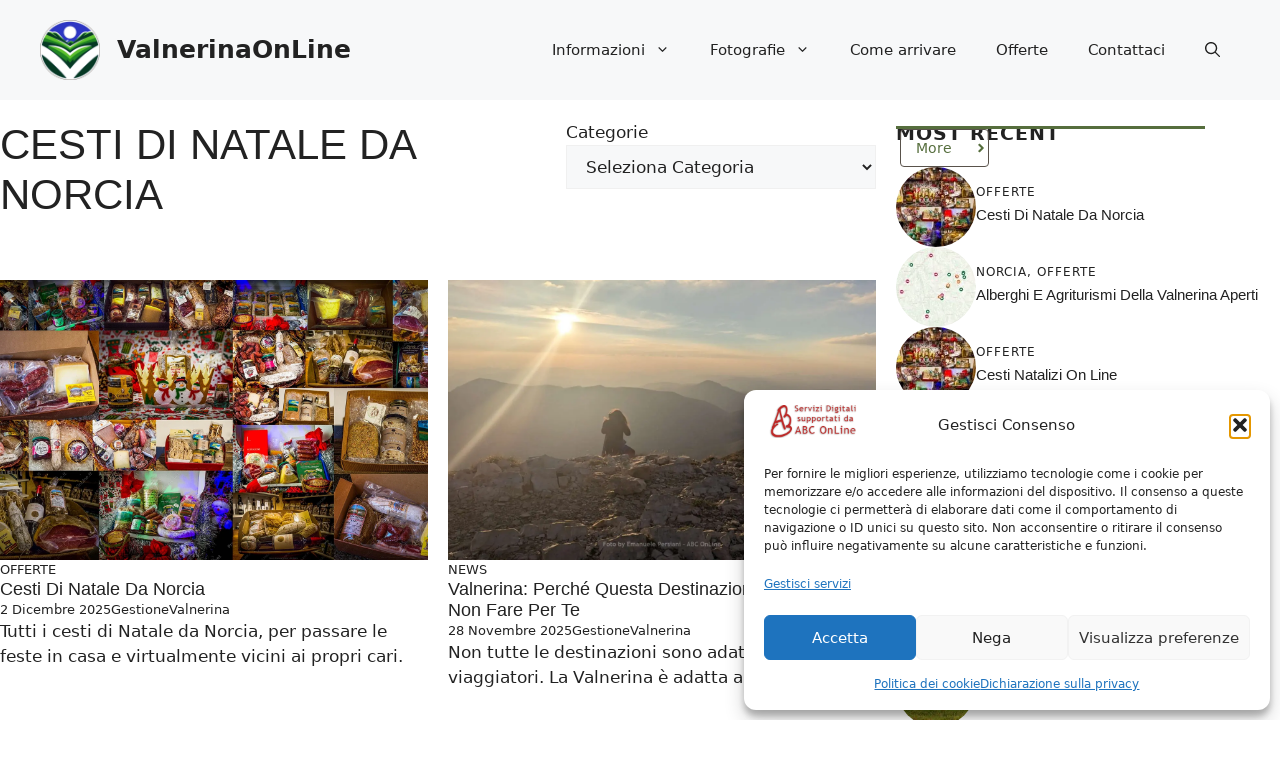

--- FILE ---
content_type: text/html; charset=UTF-8
request_url: https://www.valnerinaonline.it/author/gestionevalnerina/
body_size: 37216
content:
<!DOCTYPE html>
<html lang="it-IT">
<head>
	<meta charset="UTF-8">
	<title>GestioneValnerina, Autore presso ValnerinaOnLine</title>
<meta name='robots' content='max-image-preview:large' />
<meta name="viewport" content="width=device-width, initial-scale=1"><link rel='dns-prefetch' href='//static.addtoany.com' />


<link rel="alternate" type="application/rss+xml" title="ValnerinaOnLine &raquo; Feed" href="https://www.valnerinaonline.it/feed/" />
<link rel="alternate" type="application/rss+xml" title="ValnerinaOnLine &raquo; Feed dei commenti" href="https://www.valnerinaonline.it/comments/feed/" />
<link rel="alternate" type="application/rss+xml" title="ValnerinaOnLine &raquo; Articoli per il feed GestioneValnerina" href="https://www.valnerinaonline.it/author/gestionevalnerina/feed/" />
		<style>
			.lazyload,
			.lazyloading {
				max-width: 100%;
			}
		</style>
		<style id='wp-img-auto-sizes-contain-inline-css'>
img:is([sizes=auto i],[sizes^="auto," i]){contain-intrinsic-size:3000px 1500px}
/*# sourceURL=wp-img-auto-sizes-contain-inline-css */
</style>

<style id='wp-emoji-styles-inline-css'>

	img.wp-smiley, img.emoji {
		display: inline !important;
		border: none !important;
		box-shadow: none !important;
		height: 1em !important;
		width: 1em !important;
		margin: 0 0.07em !important;
		vertical-align: -0.1em !important;
		background: none !important;
		padding: 0 !important;
	}
/*# sourceURL=wp-emoji-styles-inline-css */
</style>
<link rel='stylesheet' id='wp-block-library-css' href='https://www.valnerinaonline.it/wp-includes/css/dist/block-library/style.min.css?ver=6.9' media='all' />
<style id='wp-block-categories-inline-css'>
.wp-block-categories{box-sizing:border-box}.wp-block-categories.alignleft{margin-right:2em}.wp-block-categories.alignright{margin-left:2em}.wp-block-categories.wp-block-categories-dropdown.aligncenter{text-align:center}.wp-block-categories .wp-block-categories__label{display:block;width:100%}
/*# sourceURL=https://www.valnerinaonline.it/wp-includes/blocks/categories/style.min.css */
</style>
<style id='wp-block-heading-inline-css'>
h1:where(.wp-block-heading).has-background,h2:where(.wp-block-heading).has-background,h3:where(.wp-block-heading).has-background,h4:where(.wp-block-heading).has-background,h5:where(.wp-block-heading).has-background,h6:where(.wp-block-heading).has-background{padding:1.25em 2.375em}h1.has-text-align-left[style*=writing-mode]:where([style*=vertical-lr]),h1.has-text-align-right[style*=writing-mode]:where([style*=vertical-rl]),h2.has-text-align-left[style*=writing-mode]:where([style*=vertical-lr]),h2.has-text-align-right[style*=writing-mode]:where([style*=vertical-rl]),h3.has-text-align-left[style*=writing-mode]:where([style*=vertical-lr]),h3.has-text-align-right[style*=writing-mode]:where([style*=vertical-rl]),h4.has-text-align-left[style*=writing-mode]:where([style*=vertical-lr]),h4.has-text-align-right[style*=writing-mode]:where([style*=vertical-rl]),h5.has-text-align-left[style*=writing-mode]:where([style*=vertical-lr]),h5.has-text-align-right[style*=writing-mode]:where([style*=vertical-rl]),h6.has-text-align-left[style*=writing-mode]:where([style*=vertical-lr]),h6.has-text-align-right[style*=writing-mode]:where([style*=vertical-rl]){rotate:180deg}
/*# sourceURL=https://www.valnerinaonline.it/wp-includes/blocks/heading/style.min.css */
</style>
<style id='wp-block-paragraph-inline-css'>
.is-small-text{font-size:.875em}.is-regular-text{font-size:1em}.is-large-text{font-size:2.25em}.is-larger-text{font-size:3em}.has-drop-cap:not(:focus):first-letter{float:left;font-size:8.4em;font-style:normal;font-weight:100;line-height:.68;margin:.05em .1em 0 0;text-transform:uppercase}body.rtl .has-drop-cap:not(:focus):first-letter{float:none;margin-left:.1em}p.has-drop-cap.has-background{overflow:hidden}:root :where(p.has-background){padding:1.25em 2.375em}:where(p.has-text-color:not(.has-link-color)) a{color:inherit}p.has-text-align-left[style*="writing-mode:vertical-lr"],p.has-text-align-right[style*="writing-mode:vertical-rl"]{rotate:180deg}
/*# sourceURL=https://www.valnerinaonline.it/wp-includes/blocks/paragraph/style.min.css */
</style>
<style id='global-styles-inline-css'>
:root{--wp--preset--aspect-ratio--square: 1;--wp--preset--aspect-ratio--4-3: 4/3;--wp--preset--aspect-ratio--3-4: 3/4;--wp--preset--aspect-ratio--3-2: 3/2;--wp--preset--aspect-ratio--2-3: 2/3;--wp--preset--aspect-ratio--16-9: 16/9;--wp--preset--aspect-ratio--9-16: 9/16;--wp--preset--color--black: #000000;--wp--preset--color--cyan-bluish-gray: #abb8c3;--wp--preset--color--white: #ffffff;--wp--preset--color--pale-pink: #f78da7;--wp--preset--color--vivid-red: #cf2e2e;--wp--preset--color--luminous-vivid-orange: #ff6900;--wp--preset--color--luminous-vivid-amber: #fcb900;--wp--preset--color--light-green-cyan: #7bdcb5;--wp--preset--color--vivid-green-cyan: #00d084;--wp--preset--color--pale-cyan-blue: #8ed1fc;--wp--preset--color--vivid-cyan-blue: #0693e3;--wp--preset--color--vivid-purple: #9b51e0;--wp--preset--color--contrast: var(--contrast);--wp--preset--color--contrast-2: var(--contrast-2);--wp--preset--color--contrast-3: var(--contrast-3);--wp--preset--color--base: var(--base);--wp--preset--color--base-2: var(--base-2);--wp--preset--color--base-3: var(--base-3);--wp--preset--color--accent: var(--accent);--wp--preset--color--accent-2: var(--accent-2);--wp--preset--gradient--vivid-cyan-blue-to-vivid-purple: linear-gradient(135deg,rgb(6,147,227) 0%,rgb(155,81,224) 100%);--wp--preset--gradient--light-green-cyan-to-vivid-green-cyan: linear-gradient(135deg,rgb(122,220,180) 0%,rgb(0,208,130) 100%);--wp--preset--gradient--luminous-vivid-amber-to-luminous-vivid-orange: linear-gradient(135deg,rgb(252,185,0) 0%,rgb(255,105,0) 100%);--wp--preset--gradient--luminous-vivid-orange-to-vivid-red: linear-gradient(135deg,rgb(255,105,0) 0%,rgb(207,46,46) 100%);--wp--preset--gradient--very-light-gray-to-cyan-bluish-gray: linear-gradient(135deg,rgb(238,238,238) 0%,rgb(169,184,195) 100%);--wp--preset--gradient--cool-to-warm-spectrum: linear-gradient(135deg,rgb(74,234,220) 0%,rgb(151,120,209) 20%,rgb(207,42,186) 40%,rgb(238,44,130) 60%,rgb(251,105,98) 80%,rgb(254,248,76) 100%);--wp--preset--gradient--blush-light-purple: linear-gradient(135deg,rgb(255,206,236) 0%,rgb(152,150,240) 100%);--wp--preset--gradient--blush-bordeaux: linear-gradient(135deg,rgb(254,205,165) 0%,rgb(254,45,45) 50%,rgb(107,0,62) 100%);--wp--preset--gradient--luminous-dusk: linear-gradient(135deg,rgb(255,203,112) 0%,rgb(199,81,192) 50%,rgb(65,88,208) 100%);--wp--preset--gradient--pale-ocean: linear-gradient(135deg,rgb(255,245,203) 0%,rgb(182,227,212) 50%,rgb(51,167,181) 100%);--wp--preset--gradient--electric-grass: linear-gradient(135deg,rgb(202,248,128) 0%,rgb(113,206,126) 100%);--wp--preset--gradient--midnight: linear-gradient(135deg,rgb(2,3,129) 0%,rgb(40,116,252) 100%);--wp--preset--font-size--small: 13px;--wp--preset--font-size--medium: 20px;--wp--preset--font-size--large: 36px;--wp--preset--font-size--x-large: 42px;--wp--preset--spacing--20: 0.44rem;--wp--preset--spacing--30: 0.67rem;--wp--preset--spacing--40: 1rem;--wp--preset--spacing--50: 1.5rem;--wp--preset--spacing--60: 2.25rem;--wp--preset--spacing--70: 3.38rem;--wp--preset--spacing--80: 5.06rem;--wp--preset--shadow--natural: 6px 6px 9px rgba(0, 0, 0, 0.2);--wp--preset--shadow--deep: 12px 12px 50px rgba(0, 0, 0, 0.4);--wp--preset--shadow--sharp: 6px 6px 0px rgba(0, 0, 0, 0.2);--wp--preset--shadow--outlined: 6px 6px 0px -3px rgb(255, 255, 255), 6px 6px rgb(0, 0, 0);--wp--preset--shadow--crisp: 6px 6px 0px rgb(0, 0, 0);}:where(.is-layout-flex){gap: 0.5em;}:where(.is-layout-grid){gap: 0.5em;}body .is-layout-flex{display: flex;}.is-layout-flex{flex-wrap: wrap;align-items: center;}.is-layout-flex > :is(*, div){margin: 0;}body .is-layout-grid{display: grid;}.is-layout-grid > :is(*, div){margin: 0;}:where(.wp-block-columns.is-layout-flex){gap: 2em;}:where(.wp-block-columns.is-layout-grid){gap: 2em;}:where(.wp-block-post-template.is-layout-flex){gap: 1.25em;}:where(.wp-block-post-template.is-layout-grid){gap: 1.25em;}.has-black-color{color: var(--wp--preset--color--black) !important;}.has-cyan-bluish-gray-color{color: var(--wp--preset--color--cyan-bluish-gray) !important;}.has-white-color{color: var(--wp--preset--color--white) !important;}.has-pale-pink-color{color: var(--wp--preset--color--pale-pink) !important;}.has-vivid-red-color{color: var(--wp--preset--color--vivid-red) !important;}.has-luminous-vivid-orange-color{color: var(--wp--preset--color--luminous-vivid-orange) !important;}.has-luminous-vivid-amber-color{color: var(--wp--preset--color--luminous-vivid-amber) !important;}.has-light-green-cyan-color{color: var(--wp--preset--color--light-green-cyan) !important;}.has-vivid-green-cyan-color{color: var(--wp--preset--color--vivid-green-cyan) !important;}.has-pale-cyan-blue-color{color: var(--wp--preset--color--pale-cyan-blue) !important;}.has-vivid-cyan-blue-color{color: var(--wp--preset--color--vivid-cyan-blue) !important;}.has-vivid-purple-color{color: var(--wp--preset--color--vivid-purple) !important;}.has-black-background-color{background-color: var(--wp--preset--color--black) !important;}.has-cyan-bluish-gray-background-color{background-color: var(--wp--preset--color--cyan-bluish-gray) !important;}.has-white-background-color{background-color: var(--wp--preset--color--white) !important;}.has-pale-pink-background-color{background-color: var(--wp--preset--color--pale-pink) !important;}.has-vivid-red-background-color{background-color: var(--wp--preset--color--vivid-red) !important;}.has-luminous-vivid-orange-background-color{background-color: var(--wp--preset--color--luminous-vivid-orange) !important;}.has-luminous-vivid-amber-background-color{background-color: var(--wp--preset--color--luminous-vivid-amber) !important;}.has-light-green-cyan-background-color{background-color: var(--wp--preset--color--light-green-cyan) !important;}.has-vivid-green-cyan-background-color{background-color: var(--wp--preset--color--vivid-green-cyan) !important;}.has-pale-cyan-blue-background-color{background-color: var(--wp--preset--color--pale-cyan-blue) !important;}.has-vivid-cyan-blue-background-color{background-color: var(--wp--preset--color--vivid-cyan-blue) !important;}.has-vivid-purple-background-color{background-color: var(--wp--preset--color--vivid-purple) !important;}.has-black-border-color{border-color: var(--wp--preset--color--black) !important;}.has-cyan-bluish-gray-border-color{border-color: var(--wp--preset--color--cyan-bluish-gray) !important;}.has-white-border-color{border-color: var(--wp--preset--color--white) !important;}.has-pale-pink-border-color{border-color: var(--wp--preset--color--pale-pink) !important;}.has-vivid-red-border-color{border-color: var(--wp--preset--color--vivid-red) !important;}.has-luminous-vivid-orange-border-color{border-color: var(--wp--preset--color--luminous-vivid-orange) !important;}.has-luminous-vivid-amber-border-color{border-color: var(--wp--preset--color--luminous-vivid-amber) !important;}.has-light-green-cyan-border-color{border-color: var(--wp--preset--color--light-green-cyan) !important;}.has-vivid-green-cyan-border-color{border-color: var(--wp--preset--color--vivid-green-cyan) !important;}.has-pale-cyan-blue-border-color{border-color: var(--wp--preset--color--pale-cyan-blue) !important;}.has-vivid-cyan-blue-border-color{border-color: var(--wp--preset--color--vivid-cyan-blue) !important;}.has-vivid-purple-border-color{border-color: var(--wp--preset--color--vivid-purple) !important;}.has-vivid-cyan-blue-to-vivid-purple-gradient-background{background: var(--wp--preset--gradient--vivid-cyan-blue-to-vivid-purple) !important;}.has-light-green-cyan-to-vivid-green-cyan-gradient-background{background: var(--wp--preset--gradient--light-green-cyan-to-vivid-green-cyan) !important;}.has-luminous-vivid-amber-to-luminous-vivid-orange-gradient-background{background: var(--wp--preset--gradient--luminous-vivid-amber-to-luminous-vivid-orange) !important;}.has-luminous-vivid-orange-to-vivid-red-gradient-background{background: var(--wp--preset--gradient--luminous-vivid-orange-to-vivid-red) !important;}.has-very-light-gray-to-cyan-bluish-gray-gradient-background{background: var(--wp--preset--gradient--very-light-gray-to-cyan-bluish-gray) !important;}.has-cool-to-warm-spectrum-gradient-background{background: var(--wp--preset--gradient--cool-to-warm-spectrum) !important;}.has-blush-light-purple-gradient-background{background: var(--wp--preset--gradient--blush-light-purple) !important;}.has-blush-bordeaux-gradient-background{background: var(--wp--preset--gradient--blush-bordeaux) !important;}.has-luminous-dusk-gradient-background{background: var(--wp--preset--gradient--luminous-dusk) !important;}.has-pale-ocean-gradient-background{background: var(--wp--preset--gradient--pale-ocean) !important;}.has-electric-grass-gradient-background{background: var(--wp--preset--gradient--electric-grass) !important;}.has-midnight-gradient-background{background: var(--wp--preset--gradient--midnight) !important;}.has-small-font-size{font-size: var(--wp--preset--font-size--small) !important;}.has-medium-font-size{font-size: var(--wp--preset--font-size--medium) !important;}.has-large-font-size{font-size: var(--wp--preset--font-size--large) !important;}.has-x-large-font-size{font-size: var(--wp--preset--font-size--x-large) !important;}
/*# sourceURL=global-styles-inline-css */
</style>

<style id='classic-theme-styles-inline-css'>
/*! This file is auto-generated */
.wp-block-button__link{color:#fff;background-color:#32373c;border-radius:9999px;box-shadow:none;text-decoration:none;padding:calc(.667em + 2px) calc(1.333em + 2px);font-size:1.125em}.wp-block-file__button{background:#32373c;color:#fff;text-decoration:none}
/*# sourceURL=/wp-includes/css/classic-themes.min.css */
</style>
<link rel='stylesheet' id='cmplz-general-css' href='https://www.valnerinaonline.it/wp-content/plugins/complianz-gdpr-premium/assets/css/cookieblocker.min.css?ver=1761965838' media='all' />
<link rel='stylesheet' id='generate-style-css' href='https://www.valnerinaonline.it/wp-content/themes/generatepress/assets/css/main.min.css?ver=3.6.1' media='all' />
<style id='generate-style-inline-css'>
body{background-color:var(--base-3);color:var(--contrast);}a{color:var(--accent);}a:hover, a:focus{text-decoration:underline;}.entry-title a, .site-branding a, a.button, .wp-block-button__link, .main-navigation a{text-decoration:none;}a:hover, a:focus, a:active{color:var(--contrast);}.grid-container{max-width:1280px;}.wp-block-group__inner-container{max-width:1280px;margin-left:auto;margin-right:auto;}.site-header .header-image{width:60px;}:root{--contrast:#222222;--contrast-2:#59524b;--contrast-3:#b2b2be;--base:#f0f0f0;--base-2:#f7f8f9;--base-3:#ffffff;--accent:#1eb509;--accent-2:#566E3D;}:root .has-contrast-color{color:var(--contrast);}:root .has-contrast-background-color{background-color:var(--contrast);}:root .has-contrast-2-color{color:var(--contrast-2);}:root .has-contrast-2-background-color{background-color:var(--contrast-2);}:root .has-contrast-3-color{color:var(--contrast-3);}:root .has-contrast-3-background-color{background-color:var(--contrast-3);}:root .has-base-color{color:var(--base);}:root .has-base-background-color{background-color:var(--base);}:root .has-base-2-color{color:var(--base-2);}:root .has-base-2-background-color{background-color:var(--base-2);}:root .has-base-3-color{color:var(--base-3);}:root .has-base-3-background-color{background-color:var(--base-3);}:root .has-accent-color{color:var(--accent);}:root .has-accent-background-color{background-color:var(--accent);}:root .has-accent-2-color{color:var(--accent-2);}:root .has-accent-2-background-color{background-color:var(--accent-2);}.gp-modal:not(.gp-modal--open):not(.gp-modal--transition){display:none;}.gp-modal--transition:not(.gp-modal--open){pointer-events:none;}.gp-modal-overlay:not(.gp-modal-overlay--open):not(.gp-modal--transition){display:none;}.gp-modal__overlay{display:none;position:fixed;top:0;left:0;right:0;bottom:0;background:rgba(0,0,0,0.2);display:flex;justify-content:center;align-items:center;z-index:10000;backdrop-filter:blur(3px);transition:opacity 500ms ease;opacity:0;}.gp-modal--open:not(.gp-modal--transition) .gp-modal__overlay{opacity:1;}.gp-modal__container{max-width:100%;max-height:100vh;transform:scale(0.9);transition:transform 500ms ease;padding:0 10px;}.gp-modal--open:not(.gp-modal--transition) .gp-modal__container{transform:scale(1);}.search-modal-fields{display:flex;}.gp-search-modal .gp-modal__overlay{align-items:flex-start;padding-top:25vh;background:var(--gp-search-modal-overlay-bg-color);}.search-modal-form{width:500px;max-width:100%;background-color:var(--gp-search-modal-bg-color);color:var(--gp-search-modal-text-color);}.search-modal-form .search-field, .search-modal-form .search-field:focus{width:100%;height:60px;background-color:transparent;border:0;appearance:none;color:currentColor;}.search-modal-fields button, .search-modal-fields button:active, .search-modal-fields button:focus, .search-modal-fields button:hover{background-color:transparent;border:0;color:currentColor;width:60px;}h2{font-family:Lato, sans-serif;text-transform:uppercase;font-size:30px;}@media (max-width:768px){h2{font-size:22px;}}h1{font-family:Lato, sans-serif;text-transform:uppercase;}h3{font-family:Lato, sans-serif;font-weight:500;text-transform:capitalize;font-size:30px;}h6{font-weight:400;text-transform:uppercase;font-size:13px;letter-spacing:1px;line-height:1em;margin-bottom:13px;}h4{font-weight:600;text-transform:uppercase;font-size:19px;letter-spacing:1px;line-height:1.4em;margin-bottom:0px;}.top-bar{background-color:#636363;color:#ffffff;}.top-bar a{color:#ffffff;}.top-bar a:hover{color:#303030;}.site-header{background-color:var(--base-2);}.main-title a,.main-title a:hover{color:var(--contrast);}.site-description{color:var(--contrast-2);}.main-navigation .main-nav ul li a, .main-navigation .menu-toggle, .main-navigation .menu-bar-items{color:var(--contrast);}.main-navigation .main-nav ul li:not([class*="current-menu-"]):hover > a, .main-navigation .main-nav ul li:not([class*="current-menu-"]):focus > a, .main-navigation .main-nav ul li.sfHover:not([class*="current-menu-"]) > a, .main-navigation .menu-bar-item:hover > a, .main-navigation .menu-bar-item.sfHover > a{color:var(--accent);}button.menu-toggle:hover,button.menu-toggle:focus{color:var(--contrast);}.main-navigation .main-nav ul li[class*="current-menu-"] > a{color:var(--accent);}.navigation-search input[type="search"],.navigation-search input[type="search"]:active, .navigation-search input[type="search"]:focus, .main-navigation .main-nav ul li.search-item.active > a, .main-navigation .menu-bar-items .search-item.active > a{color:var(--accent);}.main-navigation ul ul{background-color:var(--base);}.separate-containers .inside-article, .separate-containers .comments-area, .separate-containers .page-header, .one-container .container, .separate-containers .paging-navigation, .inside-page-header{background-color:var(--base-3);}.entry-title a{color:var(--contrast);}.entry-title a:hover{color:var(--contrast-2);}.entry-meta{color:var(--contrast-2);}.sidebar .widget{background-color:var(--base-3);}.footer-widgets{background-color:var(--base-3);}.site-info{background-color:var(--base-3);}input[type="text"],input[type="email"],input[type="url"],input[type="password"],input[type="search"],input[type="tel"],input[type="number"],textarea,select{color:var(--contrast);background-color:var(--base-2);border-color:var(--base);}input[type="text"]:focus,input[type="email"]:focus,input[type="url"]:focus,input[type="password"]:focus,input[type="search"]:focus,input[type="tel"]:focus,input[type="number"]:focus,textarea:focus,select:focus{color:var(--contrast);background-color:var(--base-2);border-color:var(--contrast-3);}button,html input[type="button"],input[type="reset"],input[type="submit"],a.button,a.wp-block-button__link:not(.has-background){color:#ffffff;background-color:#55555e;}button:hover,html input[type="button"]:hover,input[type="reset"]:hover,input[type="submit"]:hover,a.button:hover,button:focus,html input[type="button"]:focus,input[type="reset"]:focus,input[type="submit"]:focus,a.button:focus,a.wp-block-button__link:not(.has-background):active,a.wp-block-button__link:not(.has-background):focus,a.wp-block-button__link:not(.has-background):hover{color:#ffffff;background-color:#3f4047;}a.generate-back-to-top{background-color:rgba( 0,0,0,0.4 );color:#ffffff;}a.generate-back-to-top:hover,a.generate-back-to-top:focus{background-color:rgba( 0,0,0,0.6 );color:#ffffff;}:root{--gp-search-modal-bg-color:var(--base-3);--gp-search-modal-text-color:var(--contrast);--gp-search-modal-overlay-bg-color:rgba(0,0,0,0.2);}@media (max-width:768px){.main-navigation .menu-bar-item:hover > a, .main-navigation .menu-bar-item.sfHover > a{background:none;color:var(--contrast);}}.nav-below-header .main-navigation .inside-navigation.grid-container, .nav-above-header .main-navigation .inside-navigation.grid-container{padding:0px 20px 0px 20px;}.site-main .wp-block-group__inner-container{padding:40px;}.separate-containers .paging-navigation{padding-top:20px;padding-bottom:20px;}.entry-content .alignwide, body:not(.no-sidebar) .entry-content .alignfull{margin-left:-40px;width:calc(100% + 80px);max-width:calc(100% + 80px);}.rtl .menu-item-has-children .dropdown-menu-toggle{padding-left:20px;}.rtl .main-navigation .main-nav ul li.menu-item-has-children > a{padding-right:20px;}@media (max-width:768px){.separate-containers .inside-article, .separate-containers .comments-area, .separate-containers .page-header, .separate-containers .paging-navigation, .one-container .site-content, .inside-page-header{padding:30px;}.site-main .wp-block-group__inner-container{padding:30px;}.inside-top-bar{padding-right:30px;padding-left:30px;}.inside-header{padding-right:30px;padding-left:30px;}.widget-area .widget{padding-top:30px;padding-right:30px;padding-bottom:30px;padding-left:30px;}.footer-widgets-container{padding-top:30px;padding-right:30px;padding-bottom:30px;padding-left:30px;}.inside-site-info{padding-right:30px;padding-left:30px;}.entry-content .alignwide, body:not(.no-sidebar) .entry-content .alignfull{margin-left:-30px;width:calc(100% + 60px);max-width:calc(100% + 60px);}.one-container .site-main .paging-navigation{margin-bottom:20px;}}/* End cached CSS */.is-right-sidebar{width:30%;}.is-left-sidebar{width:30%;}.site-content .content-area{width:70%;}@media (max-width:768px){.main-navigation .menu-toggle,.sidebar-nav-mobile:not(#sticky-placeholder){display:block;}.main-navigation ul,.gen-sidebar-nav,.main-navigation:not(.slideout-navigation):not(.toggled) .main-nav > ul,.has-inline-mobile-toggle #site-navigation .inside-navigation > *:not(.navigation-search):not(.main-nav){display:none;}.nav-align-right .inside-navigation,.nav-align-center .inside-navigation{justify-content:space-between;}.has-inline-mobile-toggle .mobile-menu-control-wrapper{display:flex;flex-wrap:wrap;}.has-inline-mobile-toggle .inside-header{flex-direction:row;text-align:left;flex-wrap:wrap;}.has-inline-mobile-toggle .header-widget,.has-inline-mobile-toggle #site-navigation{flex-basis:100%;}.nav-float-left .has-inline-mobile-toggle #site-navigation{order:10;}}
.dynamic-author-image-rounded{border-radius:100%;}.dynamic-featured-image, .dynamic-author-image{vertical-align:middle;}.one-container.blog .dynamic-content-template:not(:last-child), .one-container.archive .dynamic-content-template:not(:last-child){padding-bottom:0px;}.dynamic-entry-excerpt > p:last-child{margin-bottom:0px;}
/*# sourceURL=generate-style-inline-css */
</style>
<link rel='stylesheet' id='generate-google-fonts-css' href='//www.valnerinaonline.it/wp-content/uploads/omgf/generate-google-fonts/generate-google-fonts.css?ver=1728833321' media='all' />
<link rel='stylesheet' id='tablepress-default-css' href='https://www.valnerinaonline.it/wp-content/tablepress-combined.min.css?ver=48' media='all' />
<link rel='stylesheet' id='addtoany-css' href='https://www.valnerinaonline.it/wp-content/plugins/add-to-any/addtoany.min.css?ver=1.16' media='all' />
<style id='addtoany-inline-css'>
@media screen and (min-width:981px){
.a2a_floating_style.a2a_default_style{display:none;}
}
/*# sourceURL=addtoany-inline-css */
</style>
<style id='generateblocks-inline-css'>
.gb-container-04da9225{display:flex;justify-content:space-between;}.gb-container-ba3d87b1{padding-top:20px;padding-bottom:20px;}.gb-container-3a29d203{height:100%;min-height:300px;display:flex;flex-direction:column;row-gap:13px;color:var(--contrast);}.gb-container-3a29d203 a{color:var(--contrast);}.gb-grid-wrapper > .gb-grid-column-3a29d203{width:50%;}.gb-container-583c9eec{display:flex;column-gap:20px;}.gb-container-d0a86651{display:flex;flex-wrap:wrap;align-items:center;column-gap:20px;row-gap:20px;color:var(--contrast);}.gb-container-d0a86651 a{color:var(--contrast);}.gb-container-d0a86651 a:hover{color:var(--contrast);}.gb-container-bcbc46ac{width:60%;flex-basis:calc(100% - 75px);text-align:center;border-top:3px solid var(--accent-2);}.gb-container-e9bed0be{flex-basis:100%;}.gb-container-03919c55{height:100%;display:flex;align-items:center;column-gap:20px;}.gb-grid-wrapper > .gb-grid-column-03919c55{width:100%;}.gb-container-3ff058ae{flex-shrink:0;flex-basis:80px;}.gb-container-c551a107{flex-shrink:1;}.gb-container-e224c1dd{background-color:var(--base-2);}.gb-container-33435c22{max-width:1280px;padding:40px 20px;margin-right:auto;margin-left:auto;}.gb-container-738a1dec{display:flex;align-items:center;justify-content:space-between;column-gap:40px;padding:60px 20px;margin-top:60px;margin-bottom:60px;border-top:1px solid var(--base-3);border-bottom:1px solid var(--base-3);}.gb-container-7cc01e6c{width:32%;display:flex;justify-content:center;column-gap:20px;flex-grow:1;flex-shrink:1;flex-basis:0px;padding:0 20px;}.gb-container-13e76207{display:flex;justify-content:space-between;padding-right:40px;padding-left:40px;}div.gb-headline-c66a2b1e{font-size:13px;text-transform:uppercase;}h3.gb-headline-1032a3b9{font-size:18px;margin-bottom:0px;}div.gb-headline-897f85e5{display:inline-block;font-size:13px;text-transform:capitalize;}div.gb-headline-682093c1{display:inline-block;font-size:13px;text-transform:capitalize;}p.gb-headline-251bd4df{margin-bottom:0px;}h4.gb-headline-9e06b5e3{flex-basis:100%;margin-bottom:-20px;}h6.gb-headline-14dcdb64{font-size:12px;margin-bottom:8px;}h3.gb-headline-040f2ffe{font-size:15px;margin-bottom:5px;}p.gb-headline-34307d45{font-size:14px;letter-spacing:0.3em;font-weight:bold;text-transform:uppercase;text-align:center;margin-top:10px;color:#2e3d4d;}p.gb-headline-884f2920{flex-grow:1;flex-shrink:1;flex-basis:0px;font-size:13px;letter-spacing:0.2em;font-weight:bold;text-transform:uppercase;text-align:center;margin-bottom:0px;}p.gb-headline-6c42a0d0{flex-grow:1;flex-shrink:1;flex-basis:0px;font-size:13px;letter-spacing:0.2em;font-weight:bold;text-transform:uppercase;text-align:center;padding-right:30px;padding-left:30px;margin-bottom:0px;border-right-width:1px;border-right-style:solid;border-left-width:1px;border-left-style:solid;}p.gb-headline-18cafecf{font-size:12px;letter-spacing:0.2em;font-weight:bold;text-transform:uppercase;text-align:left;margin-right:auto;margin-bottom:0px;}.gb-grid-wrapper-5cbf6a7d{display:flex;flex-wrap:wrap;margin-left:-20px;}.gb-grid-wrapper-5cbf6a7d > .gb-grid-column{box-sizing:border-box;padding-left:20px;padding-bottom:40px;}.gb-grid-wrapper-b3929361{display:flex;flex-wrap:wrap;row-gap:20px;}.gb-grid-wrapper-b3929361 > .gb-grid-column{box-sizing:border-box;}.gb-image-628deb9f{width:100%;height:280px;object-fit:cover;vertical-align:middle;}.gb-image-95849c3e{border-radius:50%;width:80px;height:80px;object-fit:cover;vertical-align:middle;}.gb-button-wrapper{display:flex;flex-wrap:wrap;align-items:flex-start;justify-content:flex-start;clear:both;}.gb-button-wrapper a.gb-button-58025241{display:inline-flex;align-items:center;justify-content:center;font-size:15px;text-align:center;padding:10px;margin-right:5px;border-radius:10px;border:1px solid var(--contrast-3);background-color:var(--base-3);color:var(--contrast);text-decoration:none;}.gb-button-wrapper a.gb-button-58025241:hover, .gb-button-wrapper a.gb-button-58025241:active, .gb-button-wrapper a.gb-button-58025241:focus{background-color:var(--accent);color:var(--base-3);}.gb-button-wrapper .gb-button-1be5c84d{display:inline-flex;align-items:center;justify-content:center;font-size:15px;text-align:center;padding:10px 15px;margin-right:2.5px;margin-left:2.5px;border-radius:10px;border:1px solid var(--contrast-3);background-color:var(--base-3);color:var(--contrast);text-decoration:none;}.gb-button-wrapper .gb-button-1be5c84d:hover, .gb-button-wrapper .gb-button-1be5c84d:active, .gb-button-wrapper .gb-button-1be5c84d:focus{background-color:var(--accent);color:var(--base-3);}.gb-button-wrapper .gb-button-1be5c84d.gb-block-is-current, .gb-button-wrapper .gb-button-1be5c84d.gb-block-is-current:hover, .gb-button-wrapper .gb-button-1be5c84d.gb-block-is-current:active, .gb-button-wrapper .gb-button-1be5c84d.gb-block-is-current:focus{background-color:var(--accent);color:var(--base-3);}.gb-button-wrapper a.gb-button-4c4c412c{display:inline-flex;align-items:center;justify-content:center;font-size:15px;text-align:center;padding:10px;margin-left:5px;border-radius:10px;border:1px solid var(--contrast-3);background-color:var(--base-3);color:var(--contrast);text-decoration:none;}.gb-button-wrapper a.gb-button-4c4c412c:hover, .gb-button-wrapper a.gb-button-4c4c412c:active, .gb-button-wrapper a.gb-button-4c4c412c:focus{background-color:var(--accent);color:var(--base-3);}a.gb-button-3a4a7e95{display:inline-flex;align-items:center;justify-content:center;font-size:14px;text-align:center;color:var(--accent-2);text-decoration:none;}a.gb-button-3a4a7e95:hover, a.gb-button-3a4a7e95:active, a.gb-button-3a4a7e95:focus{color:var(--contrast);}a.gb-button-3a4a7e95 .gb-icon{font-size:1em;line-height:0;padding-left:0.5em;}a.gb-button-3a4a7e95 .gb-icon svg{height:1em;width:1em;fill:currentColor;}a.gb-button-896a77f7{display:inline-flex;align-items:center;justify-content:center;text-align:center;text-decoration:none;}a.gb-button-896a77f7 .gb-icon{line-height:0;}a.gb-button-896a77f7 .gb-icon svg{width:0.9em;height:0.9em;fill:currentColor;}a.gb-button-90da0b26{display:inline-flex;align-items:center;justify-content:center;text-align:center;text-decoration:none;}a.gb-button-90da0b26 .gb-icon{line-height:0;}a.gb-button-90da0b26 .gb-icon svg{width:0.9em;height:0.9em;fill:currentColor;}a.gb-button-8e77e621{display:inline-flex;align-items:center;justify-content:center;text-align:center;text-decoration:none;}a.gb-button-8e77e621 .gb-icon{line-height:0;}a.gb-button-8e77e621 .gb-icon svg{width:0.9em;height:0.9em;fill:currentColor;}a.gb-button-3cf1d6c1{display:inline-flex;align-items:center;justify-content:center;text-align:center;text-decoration:none;}a.gb-button-3cf1d6c1 .gb-icon{line-height:0;}a.gb-button-3cf1d6c1 .gb-icon svg{width:0.9em;height:0.9em;fill:currentColor;}a.gb-button-e994ac59{display:inline-flex;align-items:center;justify-content:center;font-size:12px;letter-spacing:0.2em;font-weight:bold;text-transform:uppercase;text-align:center;margin-right:30px;text-decoration:none;}a.gb-button-9b718432{display:inline-flex;align-items:center;justify-content:center;font-size:12px;letter-spacing:0.2em;font-weight:bold;text-transform:uppercase;text-align:center;margin-right:30px;text-decoration:none;}@media (max-width: 1024px) {.gb-container-738a1dec{column-gap:40px;}.gb-grid-wrapper-5cbf6a7d > .gb-grid-column{padding-bottom:40px;}.gb-grid-wrapper-b3929361{margin-left:-20px;}.gb-grid-wrapper-b3929361 > .gb-grid-column{padding-left:20px;}}@media (max-width: 767px) {.gb-container-ba3d87b1{padding-top:0px;}.gb-grid-wrapper > .gb-grid-column-3a29d203{width:100%;}.gb-container-d0a86651{text-align:center;padding-top:40px;}.gb-container-bcbc46ac{width:100%;}.gb-grid-wrapper > .gb-grid-column-bcbc46ac{width:100%;}.gb-container-3ff058ae{width:50%;text-align:center;}.gb-grid-wrapper > .gb-grid-column-3ff058ae{width:50%;}.gb-container-c551a107{width:50%;text-align:left;}.gb-grid-wrapper > .gb-grid-column-c551a107{width:50%;}.gb-container-738a1dec{flex-direction:column;row-gap:40px;}.gb-container-7cc01e6c{width:100%;}.gb-grid-wrapper > .gb-grid-column-7cc01e6c{width:100%;}.gb-grid-wrapper > div.gb-grid-column-7cc01e6c{padding-bottom:0;}.gb-container-13e76207{flex-direction:column;align-items:center;justify-content:center;row-gap:10px;}h4.gb-headline-9e06b5e3{text-align:left;}h6.gb-headline-14dcdb64{text-align:left;}h3.gb-headline-040f2ffe{text-align:left;}p.gb-headline-6c42a0d0{border-right-width:0px;border-right-style:solid;border-left-width:0px;border-left-style:solid;}p.gb-headline-18cafecf{text-align:center;margin-right:20px;margin-left:20px;}.gb-grid-wrapper-5cbf6a7d > .gb-grid-column{padding-bottom:40px;}.gb-image-628deb9f{width:100%;height:240px;object-fit:cover;}a.gb-button-e994ac59{margin-right:0px;}a.gb-button-9b718432{margin-right:0px;}}:root{--gb-container-width:1280px;}.gb-container .wp-block-image img{vertical-align:middle;}.gb-grid-wrapper .wp-block-image{margin-bottom:0;}.gb-highlight{background:none;}.gb-shape{line-height:0;}
/*# sourceURL=generateblocks-inline-css */
</style>
<script id="addtoany-core-js-before">
window.a2a_config=window.a2a_config||{};a2a_config.callbacks=[];a2a_config.overlays=[];a2a_config.templates={};a2a_localize = {
	Share: "Condividi",
	Save: "Salva",
	Subscribe: "Abbonati",
	Email: "Email",
	Bookmark: "Segnalibro",
	ShowAll: "espandi",
	ShowLess: "comprimi",
	FindServices: "Trova servizi",
	FindAnyServiceToAddTo: "Trova subito un servizio da aggiungere",
	PoweredBy: "Powered by",
	ShareViaEmail: "Condividi via email",
	SubscribeViaEmail: "Iscriviti via email",
	BookmarkInYourBrowser: "Aggiungi ai segnalibri",
	BookmarkInstructions: "Premi Ctrl+D o \u2318+D per mettere questa pagina nei preferiti",
	AddToYourFavorites: "Aggiungi ai favoriti",
	SendFromWebOrProgram: "Invia da qualsiasi indirizzo email o programma di posta elettronica",
	EmailProgram: "Programma di posta elettronica",
	More: "Di più&#8230;",
	ThanksForSharing: "Grazie per la condivisione!",
	ThanksForFollowing: "Thanks for following!"
};


//# sourceURL=addtoany-core-js-before
</script>
<script defer src="https://static.addtoany.com/menu/page.js" id="addtoany-core-js"></script>
<script src="https://www.valnerinaonline.it/wp-includes/js/jquery/jquery.min.js?ver=3.7.1" id="jquery-core-js"></script>
<script src="https://www.valnerinaonline.it/wp-includes/js/jquery/jquery-migrate.min.js?ver=3.4.1" id="jquery-migrate-js"></script>
<script defer src="https://www.valnerinaonline.it/wp-content/plugins/add-to-any/addtoany.min.js?ver=1.1" id="addtoany-jquery-js"></script>
<script id="beehive-gtm-frontend-header-js-after">
var dataLayer = [];
(function(w,d,s,l,i){w[l]=w[l]||[];w[l].push({'gtm.start':
			new Date().getTime(),event:'gtm.js'});var f=d.getElementsByTagName(s)[0],
			j=d.createElement(s),dl=l!='dataLayer'?'&l='+l:'';j.async=true;j.src=
			'https://www.googletagmanager.com/gtm.js?id='+i+dl;f.parentNode.insertBefore(j,f);
			})(window,document,'script','dataLayer','GTM-T2HRHT85');
//# sourceURL=beehive-gtm-frontend-header-js-after
</script>
<link rel="https://api.w.org/" href="https://www.valnerinaonline.it/wp-json/" /><link rel="alternate" title="JSON" type="application/json" href="https://www.valnerinaonline.it/wp-json/wp/v2/users/1" /><link rel="EditURI" type="application/rsd+xml" title="RSD" href="https://www.valnerinaonline.it/xmlrpc.php?rsd" />
<meta name="generator" content="WordPress 6.9" />
			<style>.cmplz-hidden {
					display: none !important;
				}</style>		<script>
			document.documentElement.className = document.documentElement.className.replace('no-js', 'js');
		</script>
				<style>
			.no-js img.lazyload {
				display: none;
			}

			figure.wp-block-image img.lazyloading {
				min-width: 150px;
			}

			.lazyload,
			.lazyloading {
				--smush-placeholder-width: 100px;
				--smush-placeholder-aspect-ratio: 1/1;
				width: var(--smush-image-width, var(--smush-placeholder-width)) !important;
				aspect-ratio: var(--smush-image-aspect-ratio, var(--smush-placeholder-aspect-ratio)) !important;
			}

						.lazyload, .lazyloading {
				opacity: 0;
			}

			.lazyloaded {
				opacity: 1;
				transition: opacity 400ms;
				transition-delay: 0ms;
			}

					</style>
					<link rel="preload" href="https://www.valnerinaonline.it/wp-content/plugins/hustle/assets/hustle-ui/fonts/hustle-icons-font.woff2" as="font" type="font/woff2" crossorigin>
		<!-- SEO meta tags powered by SmartCrawl https://wpmudev.com/project/smartcrawl-wordpress-seo/ -->
<link rel="canonical" href="https://www.valnerinaonline.it/author/gestionevalnerina/" />
<script type="application/ld+json">{"@context":"https:\/\/schema.org","@graph":[{"@type":"Organization","@id":"https:\/\/www.valnerinaonline.it\/#schema-publishing-organization","url":"https:\/\/www.valnerinaonline.it","name":"Valnerina On Line informazioni, foto ed eventi","logo":{"@type":"ImageObject","@id":"https:\/\/www.valnerinaonline.it\/#schema-organization-logo","url":"http:\/\/valnerinaonline.it\/wp-content\/uploads\/2017\/02\/logo2007_con_descrizione.jpg","height":60,"width":60}},{"@type":"WebSite","@id":"https:\/\/www.valnerinaonline.it\/#schema-website","url":"https:\/\/www.valnerinaonline.it","name":"ValnerinaOnLine","encoding":"UTF-8","potentialAction":{"@type":"SearchAction","target":"https:\/\/www.valnerinaonline.it\/search\/{search_term_string}\/","query-input":"required name=search_term_string"}},{"@type":"ProfilePage","@id":"https:\/\/www.valnerinaonline.it\/author\/gestionevalnerina\/#schema-webpage","url":"https:\/\/www.valnerinaonline.it\/author\/gestionevalnerina\/","isPartOf":{"@id":"https:\/\/www.valnerinaonline.it\/#schema-website"},"publisher":{"@id":"https:\/\/www.valnerinaonline.it\/#schema-publishing-organization"},"mainEntity":{"@id":"#GestioneValnerina","@type":"Person","name":"GestioneValnerina","image":"https:\/\/secure.gravatar.com\/avatar\/abae49d396380241367b893ce7968aa9f9ea88da002d50eb71f265b68dde1928?s=96&d=mm&r=g"},"hasPart":[{"@type":"Article","headline":"Cesti di Natale da Norcia","url":"https:\/\/www.valnerinaonline.it\/cesti-di-natale-da-norcia\/","datePublished":"2025-12-01 20:06:00","author":{"@id":"#GestioneValnerina"}},{"@type":"Article","headline":"Valnerina: perch\u00e9 questa destinazione potrebbe non fare per te","url":"https:\/\/www.valnerinaonline.it\/valnerina-questa-destinazione-non-per-tutti\/","datePublished":"2025-11-28 11:01:44","author":{"@id":"#GestioneValnerina"}},{"@type":"Article","headline":"Cinque cose da sapere prima di mettersi al volante nella Valnerina","url":"https:\/\/www.valnerinaonline.it\/cinque-cose-da-sapere-al-volante-valnerina\/","datePublished":"2025-10-14 17:14:37","author":{"@id":"#GestioneValnerina"}},{"@type":"Article","headline":"Trova un Elenco di Cesti di Natale per Aziende: Regali Prestigiosi per Clienti e Collaboratori","url":"https:\/\/www.valnerinaonline.it\/cesti-di-natale-per-aziende-regali-prestigiosi-norcia\/","datePublished":"2025-09-13 16:00:51","author":{"@id":"#GestioneValnerina"}},{"@type":"Article","headline":"Colazione di Pasqua da Norcia","url":"https:\/\/www.valnerinaonline.it\/colazione-di-pasqua-da-norcia\/","datePublished":"2025-04-10 21:39:31","author":{"@id":"#GestioneValnerina"}},{"@type":"Article","headline":"Formaggio a km0, esperienza in caseificio","url":"https:\/\/www.valnerinaonline.it\/formaggio-al-pepe-nero\/","datePublished":"2025-02-21 18:54:19","author":{"@id":"#GestioneValnerina"}},{"@type":"Article","headline":"L' Anello dei Pantani d'Accumoli.","url":"https:\/\/www.valnerinaonline.it\/il-favoloso-anello-dei-pantani-daccumoli\/","datePublished":"2025-02-10 11:31:00","author":{"@id":"#GestioneValnerina"}},{"@type":"Article","headline":"Sgambato, coscia di suino stagionata","url":"https:\/\/www.valnerinaonline.it\/sgambato-coscia-di-suino-stagionata\/","datePublished":"2024-11-13 18:22:58","author":{"@id":"#GestioneValnerina"}},{"@type":"Article","headline":"Men\u00f9 degustazione per gruppi e agenzie","url":"https:\/\/www.valnerinaonline.it\/menu-degustazione-per-gruppi-e-agenzie\/","datePublished":"2024-11-13 17:45:30","author":{"@id":"#GestioneValnerina"}},{"@type":"Article","headline":"Farro soffiato al miele","url":"https:\/\/www.valnerinaonline.it\/farro-soffiato-al-miele\/","datePublished":"2024-10-13 11:59:04","author":{"@id":"#GestioneValnerina"}}]},{"@type":"BreadcrumbList","@id":"https:\/\/www.valnerinaonline.it\/author\/gestionevalnerina?author_name=gestionevalnerina\/#breadcrumb","itemListElement":[{"@type":"ListItem","position":1,"name":"Home","item":"https:\/\/www.valnerinaonline.it"},{"@type":"ListItem","position":2,"name":"Archive for gestionevalnerina"}]}]}</script>
<meta property="og:type" content="object" />
<meta property="og:url" content="https://www.valnerinaonline.it/author/gestionevalnerina/" />
<meta property="og:title" content="GestioneValnerina, Autore presso ValnerinaOnLine" />
<meta name="twitter:card" content="summary" />
<meta name="twitter:site" content="valnerinaonline" />
<meta name="twitter:title" content="GestioneValnerina, Autore presso ValnerinaOnLine" />
<!-- /SEO -->
<link rel="icon" href="https://www.valnerinaonline.it/wp-content/uploads/2024/03/cropped-logo-valnerinaonline-2024-512-32x32.png" sizes="32x32" />
<link rel="icon" href="https://www.valnerinaonline.it/wp-content/uploads/2024/03/cropped-logo-valnerinaonline-2024-512-192x192.png" sizes="192x192" />
<link rel="apple-touch-icon" href="https://www.valnerinaonline.it/wp-content/uploads/2024/03/cropped-logo-valnerinaonline-2024-512-180x180.png" />
<meta name="msapplication-TileImage" content="https://www.valnerinaonline.it/wp-content/uploads/2024/03/cropped-logo-valnerinaonline-2024-512-270x270.png" />
		<style id="wp-custom-css">
			/* GeneratePress Site CSS */ .auto-width.gb-query-loop-wrapper {
    flex: 1;
}
@media (min-width: 768px) {
.sticky-container > .gb-inside-container,.sticky-container {
    position: sticky;
    top: 80px;
}
#right-sidebar .inside-right-sidebar {
    height: 100%;
}
}
select#wp-block-categories-1 {
    width: 100%;
} /* End GeneratePress Site CSS */

/* roboto-regular - latin */
@font-face {
  font-display: swap; /* Check https://developer.mozilla.org/en-US/docs/Web/CSS/@font-face/font-display for other options. */
  font-family: 'Roboto';
  font-style: normal;
  font-weight: 400;
  src: url('http://valnerinaonline.it/wp-content/uploads/fonts/roboto-v30-latin-regular.woff2') format('woff2'); /* Chrome 36+, Opera 23+, Firefox 39+, Safari 12+, iOS 10+ */
}

.wpsp-load-more a.next.page-numbers, .wpsp-load-more a.prev.page-numbers {
    position:relative;
}

.post-page-numbers {
	font-size: 2em;
text-decoration: none;
border-bottom: 2.5px dotted #f00;
}


/* NAVIGAZIONE ARCHIVI BLOG */
/* Center the pagination nav links */
.paging-navigation .nav-links, .gb-button {
    display: flex;
    align-items: center;
    justify-content: center;
    position: relative;
}

/* Add padding to prev and next links */
.paging-navigation .nav-links .prev,
.paging-navigation .nav-links .next, .gb-button-text {
    padding: 0 15px;
}

/* Style nav links */
.paging-navigation .nav-links a.page-numbers,
.paging-navigation .nav-links .current, .gb-button  {
    line-height: 36px;
    min-width: 36px;
    margin: 0 4px;
    text-align: center;
    border-radius: 4px;
    text-decoration: none;
    color: var(--contrast-1);
    border: 1px solid var(--contrast-2);
}

/* Style Current link */
.paging-navigation .nav-links .current, .gb-block-is-current {
    background-color: var(--contrast-3);
    color: var(--contrast-4);
}

/* Style Nav link hover */
.paging-navigation .nav-links a.page-numbers:hover, .gb-button:hover  {
    background-color: var(--contrast-2);
    border-color: var(--contrast-4);
    color: var(--contrast-4);
}
/* per box gdpr su moduli */
.hustle-checkbox.hustle-gdpr {
	margin-top: 1em !important;
	margin-left: 3em !important;
}

.hustle-checkbox.hustle-gdpr span[aria-hidden] {
	border-width: 2px 4px 4px 2px !important;
	border-style: solid;
	border-radius: 0px 0px 0px 0px;
}
.hustle-cta-helper-text {
	margin-top: 2em;
	color:#eee
}
		</style>
		<link rel='stylesheet' id='hustle_icons-css' href='https://www.valnerinaonline.it/wp-content/plugins/hustle/assets/hustle-ui/css/hustle-icons.min.css?ver=7.8.7' media='all' />
<link rel='stylesheet' id='hustle_global-css' href='https://www.valnerinaonline.it/wp-content/plugins/hustle/assets/hustle-ui/css/hustle-global.min.css?ver=7.8.7' media='all' />
<link rel='stylesheet' id='hustle_optin-css' href='https://www.valnerinaonline.it/wp-content/plugins/hustle/assets/hustle-ui/css/hustle-optin.min.css?ver=7.8.7' media='all' />
<link rel='stylesheet' id='hustle_inline-css' href='https://www.valnerinaonline.it/wp-content/plugins/hustle/assets/hustle-ui/css/hustle-inline.min.css?ver=7.8.7' media='all' />
<link rel='stylesheet' id='hustle-fonts-css' href='//www.valnerinaonline.it/wp-content/uploads/omgf/hustle-fonts/hustle-fonts.css?ver=1728833321' media='all' />
</head>

<body data-cmplz=2 class="archive author author-gestionevalnerina author-1 wp-custom-logo wp-embed-responsive wp-theme-generatepress right-sidebar nav-float-right separate-containers header-aligned-left dropdown-hover" itemtype="https://schema.org/Blog" itemscope>
			<noscript>
			<iframe src="https://www.googletagmanager.com/ns.html?id=GTM-T2HRHT85" height="0" width="0" style="display:none;visibility:hidden" loading="lazy"></iframe>
		</noscript>
		<a class="screen-reader-text skip-link" href="#content" title="Vai al contenuto">Vai al contenuto</a>		<header class="site-header has-inline-mobile-toggle" id="masthead" aria-label="Sito"  itemtype="https://schema.org/WPHeader" itemscope>
			<div class="inside-header grid-container">
				<div class="site-branding-container"><div class="site-logo">
					<a href="https://www.valnerinaonline.it/" rel="home">
						<img  class="header-image is-logo-image" alt="ValnerinaOnLine" src="https://www.valnerinaonline.it/wp-content/uploads/2024/03/logo-valnerinaonline-2024-512.png" width="512" height="512" loading="lazy" />
					</a>
				</div><div class="site-branding">
						<p class="main-title" itemprop="headline">
					<a href="https://www.valnerinaonline.it/" rel="home">ValnerinaOnLine</a>
				</p>
						
					</div></div>	<nav class="main-navigation mobile-menu-control-wrapper" id="mobile-menu-control-wrapper" aria-label="Attiva/Disattiva dispositivi mobili">
		<div class="menu-bar-items">	<span class="menu-bar-item">
		<a href="#" role="button" aria-label="Apri ricerca" aria-haspopup="dialog" aria-controls="gp-search" data-gpmodal-trigger="gp-search"><span class="gp-icon icon-search"><svg viewBox="0 0 512 512" aria-hidden="true" xmlns="http://www.w3.org/2000/svg" width="1em" height="1em"><path fill-rule="evenodd" clip-rule="evenodd" d="M208 48c-88.366 0-160 71.634-160 160s71.634 160 160 160 160-71.634 160-160S296.366 48 208 48zM0 208C0 93.125 93.125 0 208 0s208 93.125 208 208c0 48.741-16.765 93.566-44.843 129.024l133.826 134.018c9.366 9.379 9.355 24.575-.025 33.941-9.379 9.366-24.575 9.355-33.941-.025L337.238 370.987C301.747 399.167 256.839 416 208 416 93.125 416 0 322.875 0 208z" /></svg><svg viewBox="0 0 512 512" aria-hidden="true" xmlns="http://www.w3.org/2000/svg" width="1em" height="1em"><path d="M71.029 71.029c9.373-9.372 24.569-9.372 33.942 0L256 222.059l151.029-151.03c9.373-9.372 24.569-9.372 33.942 0 9.372 9.373 9.372 24.569 0 33.942L289.941 256l151.03 151.029c9.372 9.373 9.372 24.569 0 33.942-9.373 9.372-24.569 9.372-33.942 0L256 289.941l-151.029 151.03c-9.373 9.372-24.569 9.372-33.942 0-9.372-9.373-9.372-24.569 0-33.942L222.059 256 71.029 104.971c-9.372-9.373-9.372-24.569 0-33.942z" /></svg></span></a>
	</span>
	</div>		<button data-nav="site-navigation" class="menu-toggle" aria-controls="primary-menu" aria-expanded="false">
			<span class="gp-icon icon-menu-bars"><svg viewBox="0 0 512 512" aria-hidden="true" xmlns="http://www.w3.org/2000/svg" width="1em" height="1em"><path d="M0 96c0-13.255 10.745-24 24-24h464c13.255 0 24 10.745 24 24s-10.745 24-24 24H24c-13.255 0-24-10.745-24-24zm0 160c0-13.255 10.745-24 24-24h464c13.255 0 24 10.745 24 24s-10.745 24-24 24H24c-13.255 0-24-10.745-24-24zm0 160c0-13.255 10.745-24 24-24h464c13.255 0 24 10.745 24 24s-10.745 24-24 24H24c-13.255 0-24-10.745-24-24z" /></svg><svg viewBox="0 0 512 512" aria-hidden="true" xmlns="http://www.w3.org/2000/svg" width="1em" height="1em"><path d="M71.029 71.029c9.373-9.372 24.569-9.372 33.942 0L256 222.059l151.029-151.03c9.373-9.372 24.569-9.372 33.942 0 9.372 9.373 9.372 24.569 0 33.942L289.941 256l151.03 151.029c9.372 9.373 9.372 24.569 0 33.942-9.373 9.372-24.569 9.372-33.942 0L256 289.941l-151.029 151.03c-9.373 9.372-24.569 9.372-33.942 0-9.372-9.373-9.372-24.569 0-33.942L222.059 256 71.029 104.971c-9.372-9.373-9.372-24.569 0-33.942z" /></svg></span><span class="screen-reader-text">Menu</span>		</button>
	</nav>
			<nav class="main-navigation has-menu-bar-items sub-menu-right" id="site-navigation" aria-label="Principale"  itemtype="https://schema.org/SiteNavigationElement" itemscope>
			<div class="inside-navigation grid-container">
								<button class="menu-toggle" aria-controls="primary-menu" aria-expanded="false">
					<span class="gp-icon icon-menu-bars"><svg viewBox="0 0 512 512" aria-hidden="true" xmlns="http://www.w3.org/2000/svg" width="1em" height="1em"><path d="M0 96c0-13.255 10.745-24 24-24h464c13.255 0 24 10.745 24 24s-10.745 24-24 24H24c-13.255 0-24-10.745-24-24zm0 160c0-13.255 10.745-24 24-24h464c13.255 0 24 10.745 24 24s-10.745 24-24 24H24c-13.255 0-24-10.745-24-24zm0 160c0-13.255 10.745-24 24-24h464c13.255 0 24 10.745 24 24s-10.745 24-24 24H24c-13.255 0-24-10.745-24-24z" /></svg><svg viewBox="0 0 512 512" aria-hidden="true" xmlns="http://www.w3.org/2000/svg" width="1em" height="1em"><path d="M71.029 71.029c9.373-9.372 24.569-9.372 33.942 0L256 222.059l151.029-151.03c9.373-9.372 24.569-9.372 33.942 0 9.372 9.373 9.372 24.569 0 33.942L289.941 256l151.03 151.029c9.372 9.373 9.372 24.569 0 33.942-9.373 9.372-24.569 9.372-33.942 0L256 289.941l-151.029 151.03c-9.373 9.372-24.569 9.372-33.942 0-9.372-9.373-9.372-24.569 0-33.942L222.059 256 71.029 104.971c-9.372-9.373-9.372-24.569 0-33.942z" /></svg></span><span class="mobile-menu">Menu</span>				</button>
				<div id="primary-menu" class="main-nav"><ul id="menu-menu1" class=" menu sf-menu"><li id="menu-item-20790" class="menu-item menu-item-type-custom menu-item-object-custom menu-item-has-children menu-item-20790"><a href="#">Informazioni<span role="presentation" class="dropdown-menu-toggle"><span class="gp-icon icon-arrow"><svg viewBox="0 0 330 512" aria-hidden="true" xmlns="http://www.w3.org/2000/svg" width="1em" height="1em"><path d="M305.913 197.085c0 2.266-1.133 4.815-2.833 6.514L171.087 335.593c-1.7 1.7-4.249 2.832-6.515 2.832s-4.815-1.133-6.515-2.832L26.064 203.599c-1.7-1.7-2.832-4.248-2.832-6.514s1.132-4.816 2.832-6.515l14.162-14.163c1.7-1.699 3.966-2.832 6.515-2.832 2.266 0 4.815 1.133 6.515 2.832l111.316 111.317 111.316-111.317c1.7-1.699 4.249-2.832 6.515-2.832s4.815 1.133 6.515 2.832l14.162 14.163c1.7 1.7 2.833 4.249 2.833 6.515z" /></svg></span></span></a>
<ul class="sub-menu">
	<li id="menu-item-397110" class="menu-item menu-item-type-post_type menu-item-object-post menu-item-397110"><a href="https://www.valnerinaonline.it/dove-comprare-i-prodotti-di-norcia-per-aiutare-i-terremotati/">Dove comprare i prodotti di Norcia e in Valnerina</a></li>
	<li id="menu-item-21577" class="menu-item menu-item-type-post_type menu-item-object-page menu-item-21577"><a href="https://www.valnerinaonline.it/centri-noleggio-ebike-in-valnerina/">Centri noleggio eBike in Valnerina</a></li>
	<li id="menu-item-20719" class="menu-item menu-item-type-post_type menu-item-object-post menu-item-20719"><a href="https://www.valnerinaonline.it/cascatadellemarmore/">Cascate delle Marmore &#8211; orari e costi</a></li>
	<li id="menu-item-20791" class="menu-item menu-item-type-post_type menu-item-object-post menu-item-20791"><a href="https://www.valnerinaonline.it/fioritura/">La fioritura a Castelluccio di Norcia</a></li>
</ul>
</li>
<li id="menu-item-11" class="menu-item menu-item-type-custom menu-item-object-custom menu-item-has-children menu-item-11"><a href="http://fotografie.valnerinaonline.org/">Fotografie<span role="presentation" class="dropdown-menu-toggle"><span class="gp-icon icon-arrow"><svg viewBox="0 0 330 512" aria-hidden="true" xmlns="http://www.w3.org/2000/svg" width="1em" height="1em"><path d="M305.913 197.085c0 2.266-1.133 4.815-2.833 6.514L171.087 335.593c-1.7 1.7-4.249 2.832-6.515 2.832s-4.815-1.133-6.515-2.832L26.064 203.599c-1.7-1.7-2.832-4.248-2.832-6.514s1.132-4.816 2.832-6.515l14.162-14.163c1.7-1.699 3.966-2.832 6.515-2.832 2.266 0 4.815 1.133 6.515 2.832l111.316 111.317 111.316-111.317c1.7-1.699 4.249-2.832 6.515-2.832s4.815 1.133 6.515 2.832l14.162 14.163c1.7 1.7 2.833 4.249 2.833 6.515z" /></svg></span></span></a>
<ul class="sub-menu">
	<li id="menu-item-21069" class="menu-item menu-item-type-custom menu-item-object-custom menu-item-21069"><a href="https://tour.valnerina.net/">Virtual Tour della Valnerina</a></li>
	<li id="menu-item-21070" class="menu-item menu-item-type-custom menu-item-object-custom menu-item-21070"><a href="http://fotografie.valnerinaonline.org/">Album fotografici</a></li>
	<li id="menu-item-21071" class="menu-item menu-item-type-custom menu-item-object-custom menu-item-21071"><a href="https://castelluccio.photo/">Foto di Castelluccio</a></li>
</ul>
</li>
<li id="menu-item-586" class="menu-item menu-item-type-custom menu-item-object-custom menu-item-586"><a href="http://valnerinaonline.it/tag/strade/">Come arrivare</a></li>
<li id="menu-item-15534" class="menu-item menu-item-type-custom menu-item-object-custom menu-item-15534"><a href="http://valnerinaonline.it/category/offerte/">Offerte</a></li>
<li id="menu-item-2431" class="menu-item menu-item-type-post_type menu-item-object-page menu-item-2431"><a href="https://www.valnerinaonline.it/contattaci/">Contattaci</a></li>
</ul></div><div class="menu-bar-items">	<span class="menu-bar-item">
		<a href="#" role="button" aria-label="Apri ricerca" aria-haspopup="dialog" aria-controls="gp-search" data-gpmodal-trigger="gp-search"><span class="gp-icon icon-search"><svg viewBox="0 0 512 512" aria-hidden="true" xmlns="http://www.w3.org/2000/svg" width="1em" height="1em"><path fill-rule="evenodd" clip-rule="evenodd" d="M208 48c-88.366 0-160 71.634-160 160s71.634 160 160 160 160-71.634 160-160S296.366 48 208 48zM0 208C0 93.125 93.125 0 208 0s208 93.125 208 208c0 48.741-16.765 93.566-44.843 129.024l133.826 134.018c9.366 9.379 9.355 24.575-.025 33.941-9.379 9.366-24.575 9.355-33.941-.025L337.238 370.987C301.747 399.167 256.839 416 208 416 93.125 416 0 322.875 0 208z" /></svg><svg viewBox="0 0 512 512" aria-hidden="true" xmlns="http://www.w3.org/2000/svg" width="1em" height="1em"><path d="M71.029 71.029c9.373-9.372 24.569-9.372 33.942 0L256 222.059l151.029-151.03c9.373-9.372 24.569-9.372 33.942 0 9.372 9.373 9.372 24.569 0 33.942L289.941 256l151.03 151.029c9.372 9.373 9.372 24.569 0 33.942-9.373 9.372-24.569 9.372-33.942 0L256 289.941l-151.029 151.03c-9.373 9.372-24.569 9.372-33.942 0-9.372-9.373-9.372-24.569 0-33.942L222.059 256 71.029 104.971c-9.372-9.373-9.372-24.569 0-33.942z" /></svg></span></a>
	</span>
	</div>			</div>
		</nav>
					</div>
		</header>
		
	<div class="site grid-container container hfeed" id="page">
				<div class="site-content" id="content">
			
	<div class="content-area" id="primary">
		<main class="site-main" id="main">
			<div class="gb-container gb-container-04da9225">

<h1 class="gb-headline gb-headline-12009776 gb-headline-text">Cesti di Natale da Norcia</h1>


<div class="wp-block-categories-dropdown wp-block-categories"><label class="wp-block-categories__label" for="wp-block-categories-1">Categorie</label><select  name='category_name' id='wp-block-categories-1' class='postform'>
	<option value='-1'>Seleziona Categoria</option>
	<option class="level-0" value="arrone">Arrone</option>
	<option class="level-0" value="cascia">Cascia</option>
	<option class="level-0" value="castelsantangelo-sul-nera">Castelsantangelo Sul Nera</option>
	<option class="level-0" value="cerreto-di-spoleto">Cerreto di Spoleto</option>
	<option class="level-0" value="cesvol">Cesvol</option>
	<option class="level-0" value="cibo-e-bevande">Cibo e Bevande</option>
	<option class="level-0" value="cucina">Cucina</option>
	<option class="level-0" value="cucina-e-ricette">Cucina e Ricette</option>
	<option class="level-0" value="escursioni">Escursioni</option>
	<option class="level-0" value="eventi-e-attivita">Eventi e Attività</option>
	<option class="level-0" value="ferentillo">Ferentillo</option>
	<option class="level-0" value="lago-di-piediluco">Lago di Piediluco</option>
	<option class="level-0" value="marketing-e-strategia-aziendale">Marketing e Strategia Aziendale</option>
	<option class="level-0" value="marmore">Marmore</option>
	<option class="level-0" value="montefranco">Montefranco</option>
	<option class="level-0" value="monteleone-di-spoleto">Monteleone di Spoleto</option>
	<option class="level-0" value="natale">Natale</option>
	<option class="level-0" value="natura-e-ambiente">Natura e Ambiente</option>
	<option class="level-0" value="news">news</option>
	<option class="level-0" value="norcia">Norcia</option>
	<option class="level-0" value="offerte">Offerte</option>
	<option class="level-0" value="perugia">Perugia</option>
	<option class="level-0" value="piediluco">Piediluco</option>
	<option class="level-0" value="poggiodomo">Poggiodomo</option>
	<option class="level-0" value="polino">Polino</option>
	<option class="level-0" value="post-sisma">Post-Sisma</option>
	<option class="level-0" value="preci">Preci</option>
	<option class="level-0" value="santanatolia-di-narco">Sant’Anatolia di Narco</option>
	<option class="level-0" value="scheggino">Scheggino</option>
	<option class="level-0" value="sellano">Sellano</option>
	<option class="level-0" value="sibillini">Sibillini</option>
	<option class="level-0" value="terni">Terni</option>
	<option class="level-0" value="ussita">Ussita</option>
	<option class="level-0" value="vallo-di-nera">Vallo di Nera</option>
	<option class="level-0" value="visso">Visso</option>
</select><script>
( ( [ dropdownId, homeUrl ] ) => {
		const dropdown = document.getElementById( dropdownId );
		function onSelectChange() {
			setTimeout( () => {
				if ( 'escape' === dropdown.dataset.lastkey ) {
					return;
				}
				if ( dropdown.value && dropdown instanceof HTMLSelectElement ) {
					const url = new URL( homeUrl );
					url.searchParams.set( dropdown.name, dropdown.value );
					location.href = url.href;
				}
			}, 250 );
		}
		function onKeyUp( event ) {
			if ( 'Escape' === event.key ) {
				dropdown.dataset.lastkey = 'escape';
			} else {
				delete dropdown.dataset.lastkey;
			}
		}
		function onClick() {
			delete dropdown.dataset.lastkey;
		}
		dropdown.addEventListener( 'keyup', onKeyUp );
		dropdown.addEventListener( 'click', onClick );
		dropdown.addEventListener( 'change', onSelectChange );
	} )( ["wp-block-categories-1","https://www.valnerinaonline.it"] );
//# sourceURL=build_dropdown_script_block_core_categories
</script>

</div>
</div>

<div class="dynamic-term-description"></div>

<div class="gb-container gb-container-ba3d87b1">

<div class="gb-grid-wrapper gb-grid-wrapper-5cbf6a7d gb-query-loop-wrapper">
<div class="gb-grid-column gb-grid-column-3a29d203 gb-query-loop-item post-19943 post type-post status-publish format-standard has-post-thumbnail hentry category-offerte tag-cesti-di-natale tag-cesti-di-norcia tag-cesti-natalizi tag-cesto-di-natale is-loop-template-item"><div class="gb-container gb-container-3a29d203">
<figure class="gb-block-image gb-block-image-628deb9f"><a href="https://www.valnerinaonline.it/cesti-di-natale-da-norcia/"><img width="2048" height="1152" src="https://www.valnerinaonline.it/wp-content/uploads/2018/09/Cesti-natalizi-on-line.jpg" class="gb-image-628deb9f" alt="Cesti di Natale 2025 da Norcia" decoding="async" loading="lazy" srcset="https://www.valnerinaonline.it/wp-content/uploads/2018/09/Cesti-natalizi-on-line.jpg 2048w, https://www.valnerinaonline.it/wp-content/uploads/2018/09/Cesti-natalizi-on-line-300x169.jpg 300w, https://www.valnerinaonline.it/wp-content/uploads/2018/09/Cesti-natalizi-on-line-768x432.jpg 768w, https://www.valnerinaonline.it/wp-content/uploads/2018/09/Cesti-natalizi-on-line-1024x576.jpg 1024w" sizes="auto, (max-width: 2048px) 100vw, 2048px" /></a></figure>

<div class="gb-headline gb-headline-c66a2b1e gb-headline-text"><span class="post-term-item term-offerte"><a href="https://www.valnerinaonline.it/category/offerte/">Offerte</a></span></div>

<h3 class="gb-headline gb-headline-1032a3b9 gb-headline-text"><a href="https://www.valnerinaonline.it/cesti-di-natale-da-norcia/">Cesti di Natale da Norcia</a></h3>

<div class="gb-container gb-container-583c9eec">
<div class="gb-headline gb-headline-897f85e5 gb-headline-text"><time class="entry-date updated-date" datetime="2025-12-02T10:46:31+00:00">2 Dicembre 2025</time></div>

<div class="gb-headline gb-headline-682093c1 gb-headline-text">GestioneValnerina</div>
</div>

<p class="gb-headline gb-headline-251bd4df gb-headline-text">Tutti i cesti di Natale da Norcia, per passare le feste in casa e virtualmente vicini ai propri cari.</p>
</div></div>

<div class="gb-grid-column gb-grid-column-3a29d203 gb-query-loop-item post-401607 post type-post status-publish format-standard has-post-thumbnail hentry category-news tag-biga tag-scheggino tag-tartufo is-loop-template-item"><div class="gb-container gb-container-3a29d203">
<figure class="gb-block-image gb-block-image-628deb9f"><a href="https://www.valnerinaonline.it/valnerina-questa-destinazione-non-per-tutti/"><img width="2048" height="1152" src="https://www.valnerinaonline.it/wp-content/smush-webp/2025/11/20240824-cima-del-redentore-con-ragazza-al-tramonto.jpg.webp" class="gb-image-628deb9f" alt="20240824 cima del redentore con ragazza al tramonto sopra la valnerina" decoding="async" loading="lazy" srcset="https://www.valnerinaonline.it/wp-content/smush-webp/2025/11/20240824-cima-del-redentore-con-ragazza-al-tramonto.jpg.webp 2048w, https://www.valnerinaonline.it/wp-content/smush-webp/2025/11/20240824-cima-del-redentore-con-ragazza-al-tramonto-300x169.jpg.webp 300w, https://www.valnerinaonline.it/wp-content/smush-webp/2025/11/20240824-cima-del-redentore-con-ragazza-al-tramonto-1024x576.jpg.webp 1024w, https://www.valnerinaonline.it/wp-content/smush-webp/2025/11/20240824-cima-del-redentore-con-ragazza-al-tramonto-768x432.jpg.webp 768w, https://www.valnerinaonline.it/wp-content/smush-webp/2025/11/20240824-cima-del-redentore-con-ragazza-al-tramonto-1536x864.jpg.webp 1536w" sizes="auto, (max-width: 2048px) 100vw, 2048px" data-smush-webp-fallback="{&quot;src&quot;:&quot;https:\/\/www.valnerinaonline.it\/wp-content\/uploads\/2025\/11\/20240824-cima-del-redentore-con-ragazza-al-tramonto.jpg&quot;,&quot;srcset&quot;:&quot;https:\/\/www.valnerinaonline.it\/wp-content\/uploads\/2025\/11\/20240824-cima-del-redentore-con-ragazza-al-tramonto.jpg 2048w, https:\/\/www.valnerinaonline.it\/wp-content\/uploads\/2025\/11\/20240824-cima-del-redentore-con-ragazza-al-tramonto-300x169.jpg 300w, https:\/\/www.valnerinaonline.it\/wp-content\/uploads\/2025\/11\/20240824-cima-del-redentore-con-ragazza-al-tramonto-1024x576.jpg 1024w, https:\/\/www.valnerinaonline.it\/wp-content\/uploads\/2025\/11\/20240824-cima-del-redentore-con-ragazza-al-tramonto-768x432.jpg 768w, https:\/\/www.valnerinaonline.it\/wp-content\/uploads\/2025\/11\/20240824-cima-del-redentore-con-ragazza-al-tramonto-1536x864.jpg 1536w&quot;}" /></a></figure>

<div class="gb-headline gb-headline-c66a2b1e gb-headline-text"><span class="post-term-item term-news"><a href="https://www.valnerinaonline.it/category/news/">news</a></span></div>

<h3 class="gb-headline gb-headline-1032a3b9 gb-headline-text"><a href="https://www.valnerinaonline.it/valnerina-questa-destinazione-non-per-tutti/">Valnerina: perché questa destinazione potrebbe non fare per te</a></h3>

<div class="gb-container gb-container-583c9eec">
<div class="gb-headline gb-headline-897f85e5 gb-headline-text"><time class="entry-date updated-date" datetime="2025-11-28T11:33:33+00:00">28 Novembre 2025</time></div>

<div class="gb-headline gb-headline-682093c1 gb-headline-text">GestioneValnerina</div>
</div>

<p class="gb-headline gb-headline-251bd4df gb-headline-text">Non tutte le destinazioni sono adatte a tutti i viaggiatori. La Valnerina è adatta a te?</p>
</div></div>

<div class="gb-grid-column gb-grid-column-3a29d203 gb-query-loop-item post-401534 post type-post status-publish format-standard has-post-thumbnail hentry category-arrone category-ferentillo category-santanatolia-di-narco category-vallo-di-nera tag-autovelox tag-strade is-loop-template-item"><div class="gb-container gb-container-3a29d203">
<figure class="gb-block-image gb-block-image-628deb9f"><a href="https://www.valnerinaonline.it/cinque-cose-da-sapere-al-volante-valnerina/"><img width="1920" height="1207" src="https://www.valnerinaonline.it/wp-content/smush-webp/2025/10/Umbria-Trevi-cose-da-sapere-prima-di-mettersi-al-volante.jpg.webp" class="gb-image-628deb9f" alt="Umbria Trevi cose da sapere prima di mettersi al volante" decoding="async" loading="lazy" srcset="https://www.valnerinaonline.it/wp-content/smush-webp/2025/10/Umbria-Trevi-cose-da-sapere-prima-di-mettersi-al-volante.jpg.webp 1920w, https://www.valnerinaonline.it/wp-content/smush-webp/2025/10/Umbria-Trevi-cose-da-sapere-prima-di-mettersi-al-volante-300x189.jpg.webp 300w, https://www.valnerinaonline.it/wp-content/smush-webp/2025/10/Umbria-Trevi-cose-da-sapere-prima-di-mettersi-al-volante-1024x644.jpg.webp 1024w, https://www.valnerinaonline.it/wp-content/smush-webp/2025/10/Umbria-Trevi-cose-da-sapere-prima-di-mettersi-al-volante-768x483.jpg.webp 768w, https://www.valnerinaonline.it/wp-content/smush-webp/2025/10/Umbria-Trevi-cose-da-sapere-prima-di-mettersi-al-volante-1536x966.jpg.webp 1536w" sizes="auto, (max-width: 1920px) 100vw, 1920px" data-smush-webp-fallback="{&quot;src&quot;:&quot;https:\/\/www.valnerinaonline.it\/wp-content\/uploads\/2025\/10\/Umbria-Trevi-cose-da-sapere-prima-di-mettersi-al-volante.jpg&quot;,&quot;srcset&quot;:&quot;https:\/\/www.valnerinaonline.it\/wp-content\/uploads\/2025\/10\/Umbria-Trevi-cose-da-sapere-prima-di-mettersi-al-volante.jpg 1920w, https:\/\/www.valnerinaonline.it\/wp-content\/uploads\/2025\/10\/Umbria-Trevi-cose-da-sapere-prima-di-mettersi-al-volante-300x189.jpg 300w, https:\/\/www.valnerinaonline.it\/wp-content\/uploads\/2025\/10\/Umbria-Trevi-cose-da-sapere-prima-di-mettersi-al-volante-1024x644.jpg 1024w, https:\/\/www.valnerinaonline.it\/wp-content\/uploads\/2025\/10\/Umbria-Trevi-cose-da-sapere-prima-di-mettersi-al-volante-768x483.jpg 768w, https:\/\/www.valnerinaonline.it\/wp-content\/uploads\/2025\/10\/Umbria-Trevi-cose-da-sapere-prima-di-mettersi-al-volante-1536x966.jpg 1536w&quot;}" /></a></figure>

<div class="gb-headline gb-headline-c66a2b1e gb-headline-text"><span class="post-term-item term-arrone"><a href="https://www.valnerinaonline.it/category/arrone/">Arrone</a></span> <span class="post-term-item term-ferentillo"><a href="https://www.valnerinaonline.it/category/ferentillo/">Ferentillo</a></span> <span class="post-term-item term-santanatolia-di-narco"><a href="https://www.valnerinaonline.it/category/santanatolia-di-narco/">Sant’Anatolia di Narco</a></span> <span class="post-term-item term-vallo-di-nera"><a href="https://www.valnerinaonline.it/category/vallo-di-nera/">Vallo di Nera</a></span></div>

<h3 class="gb-headline gb-headline-1032a3b9 gb-headline-text"><a href="https://www.valnerinaonline.it/cinque-cose-da-sapere-al-volante-valnerina/">Cinque cose da sapere prima di mettersi al volante nella Valnerina</a></h3>

<div class="gb-container gb-container-583c9eec">
<div class="gb-headline gb-headline-897f85e5 gb-headline-text"><time class="entry-date updated-date" datetime="2025-10-14T18:07:49+00:00">14 Ottobre 2025</time></div>

<div class="gb-headline gb-headline-682093c1 gb-headline-text">GestioneValnerina</div>
</div>

<p class="gb-headline gb-headline-251bd4df gb-headline-text">Foto di tonixjesse da Pixabay Hai in programma un viaggio nella bellissima Valnerina? Se vuoi immergerti in un paesaggio ricco ...</p>
</div></div>

<div class="gb-grid-column gb-grid-column-3a29d203 gb-query-loop-item post-400463 post type-post status-publish format-standard has-post-thumbnail hentry category-marketing-e-strategia-aziendale tag-christmas-baskets is-loop-template-item"><div class="gb-container gb-container-3a29d203">
<figure class="gb-block-image gb-block-image-628deb9f"><a href="https://www.valnerinaonline.it/cesti-di-natale-per-aziende-regali-prestigiosi-norcia/"><img width="2048" height="1367" src="https://www.valnerinaonline.it/wp-content/smush-webp/2024/10/Cesti-di-Natale-per-Aziende-idee-Regali-Prestigiosi.jpg.webp" class="gb-image-628deb9f" alt="Cesti di Natale per Aziende idee Regali Prestigiosi" decoding="async" loading="lazy" srcset="https://www.valnerinaonline.it/wp-content/smush-webp/2024/10/Cesti-di-Natale-per-Aziende-idee-Regali-Prestigiosi.jpg.webp 2048w, https://www.valnerinaonline.it/wp-content/smush-webp/2024/10/Cesti-di-Natale-per-Aziende-idee-Regali-Prestigiosi-300x200.jpg.webp 300w, https://www.valnerinaonline.it/wp-content/smush-webp/2024/10/Cesti-di-Natale-per-Aziende-idee-Regali-Prestigiosi-1024x684.jpg.webp 1024w, https://www.valnerinaonline.it/wp-content/smush-webp/2024/10/Cesti-di-Natale-per-Aziende-idee-Regali-Prestigiosi-768x513.jpg.webp 768w, https://www.valnerinaonline.it/wp-content/smush-webp/2024/10/Cesti-di-Natale-per-Aziende-idee-Regali-Prestigiosi-1536x1025.jpg.webp 1536w" sizes="auto, (max-width: 2048px) 100vw, 2048px" data-smush-webp-fallback="{&quot;src&quot;:&quot;https:\/\/www.valnerinaonline.it\/wp-content\/uploads\/2024\/10\/Cesti-di-Natale-per-Aziende-idee-Regali-Prestigiosi.jpg&quot;,&quot;srcset&quot;:&quot;https:\/\/www.valnerinaonline.it\/wp-content\/uploads\/2024\/10\/Cesti-di-Natale-per-Aziende-idee-Regali-Prestigiosi.jpg 2048w, https:\/\/www.valnerinaonline.it\/wp-content\/uploads\/2024\/10\/Cesti-di-Natale-per-Aziende-idee-Regali-Prestigiosi-300x200.jpg 300w, https:\/\/www.valnerinaonline.it\/wp-content\/uploads\/2024\/10\/Cesti-di-Natale-per-Aziende-idee-Regali-Prestigiosi-1024x684.jpg 1024w, https:\/\/www.valnerinaonline.it\/wp-content\/uploads\/2024\/10\/Cesti-di-Natale-per-Aziende-idee-Regali-Prestigiosi-768x513.jpg 768w, https:\/\/www.valnerinaonline.it\/wp-content\/uploads\/2024\/10\/Cesti-di-Natale-per-Aziende-idee-Regali-Prestigiosi-1536x1025.jpg 1536w&quot;}" /></a></figure>

<div class="gb-headline gb-headline-c66a2b1e gb-headline-text"><span class="post-term-item term-marketing-e-strategia-aziendale"><a href="https://www.valnerinaonline.it/category/marketing-e-strategia-aziendale/">Marketing e Strategia Aziendale</a></span></div>

<h3 class="gb-headline gb-headline-1032a3b9 gb-headline-text"><a href="https://www.valnerinaonline.it/cesti-di-natale-per-aziende-regali-prestigiosi-norcia/">Trova un Elenco di Cesti di Natale per Aziende: Regali Prestigiosi per Clienti e Collaboratori</a></h3>

<div class="gb-container gb-container-583c9eec">
<div class="gb-headline gb-headline-897f85e5 gb-headline-text"><time class="entry-date updated-date" datetime="2025-09-14T06:22:25+00:00">14 Settembre 2025</time></div>

<div class="gb-headline gb-headline-682093c1 gb-headline-text">GestioneValnerina</div>
</div>

<p class="gb-headline gb-headline-251bd4df gb-headline-text">Scopri l'importanza dei cesti di Natale per le aziende nel rafforzare relazioni commerciali e migliorare l'immagine del tuo brand. </p>
</div></div>

<div class="gb-grid-column gb-grid-column-3a29d203 gb-query-loop-item post-256822 post type-post status-publish format-standard has-post-thumbnail hentry category-prodotti-di-norcia tag-norcia tag-norcinerie tag-pasqua tag-pizza-di-pasqua tag-prodotti-di-norcia tag-salame-corallina is-loop-template-item"><div class="gb-container gb-container-3a29d203">
<figure class="gb-block-image gb-block-image-628deb9f"><a href="https://www.valnerinaonline.it/colazione-di-pasqua-da-norcia/"><img width="1069" height="971" src="https://www.valnerinaonline.it/wp-content/uploads/2021/03/Prodotti-di-Pasqua-2.jpg" class="gb-image-628deb9f" alt="" decoding="async" loading="lazy" srcset="https://www.valnerinaonline.it/wp-content/uploads/2021/03/Prodotti-di-Pasqua-2.jpg 1069w, https://www.valnerinaonline.it/wp-content/uploads/2021/03/Prodotti-di-Pasqua-2-300x272.jpg 300w, https://www.valnerinaonline.it/wp-content/uploads/2021/03/Prodotti-di-Pasqua-2-1024x930.jpg 1024w, https://www.valnerinaonline.it/wp-content/uploads/2021/03/Prodotti-di-Pasqua-2-768x698.jpg 768w" sizes="auto, (max-width: 1069px) 100vw, 1069px" /></a></figure>

<div class="gb-headline gb-headline-c66a2b1e gb-headline-text"><span class="post-term-item term-prodotti-di-norcia"><a href="https://www.valnerinaonline.it/category/offerte/prodotti-di-norcia/">Prodotti Di Norcia</a></span></div>

<h3 class="gb-headline gb-headline-1032a3b9 gb-headline-text"><a href="https://www.valnerinaonline.it/colazione-di-pasqua-da-norcia/">Colazione di Pasqua da Norcia</a></h3>

<div class="gb-container gb-container-583c9eec">
<div class="gb-headline gb-headline-897f85e5 gb-headline-text"><time class="entry-date published" datetime="2025-04-10T21:39:31+00:00">10 Aprile 2025</time></div>

<div class="gb-headline gb-headline-682093c1 gb-headline-text">GestioneValnerina</div>
</div>

<p class="gb-headline gb-headline-251bd4df gb-headline-text">La colazione di Pasqua in Umbria La colazione di Pasqua in Umbria: un rito antico e goloso La colazione di ...</p>
</div></div>

<div class="gb-grid-column gb-grid-column-3a29d203 gb-query-loop-item post-9710 post type-post status-publish format-standard has-post-thumbnail hentry category-offerte tag-norcinerie is-loop-template-item"><div class="gb-container gb-container-3a29d203">
<figure class="gb-block-image gb-block-image-628deb9f"><a href="https://www.valnerinaonline.it/formaggio-al-pepe-nero/"><img width="2048" height="1152" src="https://www.valnerinaonline.it/wp-content/smush-webp/2018/09/visita-al-caseificio-pecore-e-agnelli.jpg.webp" class="gb-image-628deb9f" alt="visita al caseificio pecore e agnelli" decoding="async" loading="lazy" srcset="https://www.valnerinaonline.it/wp-content/smush-webp/2018/09/visita-al-caseificio-pecore-e-agnelli.jpg.webp 2048w, https://www.valnerinaonline.it/wp-content/smush-webp/2018/09/visita-al-caseificio-pecore-e-agnelli-300x169.jpg.webp 300w, https://www.valnerinaonline.it/wp-content/smush-webp/2018/09/visita-al-caseificio-pecore-e-agnelli-1024x576.jpg.webp 1024w, https://www.valnerinaonline.it/wp-content/smush-webp/2018/09/visita-al-caseificio-pecore-e-agnelli-768x432.jpg.webp 768w, https://www.valnerinaonline.it/wp-content/smush-webp/2018/09/visita-al-caseificio-pecore-e-agnelli-1536x864.jpg.webp 1536w" sizes="auto, (max-width: 2048px) 100vw, 2048px" data-smush-webp-fallback="{&quot;src&quot;:&quot;https:\/\/www.valnerinaonline.it\/wp-content\/uploads\/2018\/09\/visita-al-caseificio-pecore-e-agnelli.jpg&quot;,&quot;srcset&quot;:&quot;https:\/\/www.valnerinaonline.it\/wp-content\/uploads\/2018\/09\/visita-al-caseificio-pecore-e-agnelli.jpg 2048w, https:\/\/www.valnerinaonline.it\/wp-content\/uploads\/2018\/09\/visita-al-caseificio-pecore-e-agnelli-300x169.jpg 300w, https:\/\/www.valnerinaonline.it\/wp-content\/uploads\/2018\/09\/visita-al-caseificio-pecore-e-agnelli-1024x576.jpg 1024w, https:\/\/www.valnerinaonline.it\/wp-content\/uploads\/2018\/09\/visita-al-caseificio-pecore-e-agnelli-768x432.jpg 768w, https:\/\/www.valnerinaonline.it\/wp-content\/uploads\/2018\/09\/visita-al-caseificio-pecore-e-agnelli-1536x864.jpg 1536w&quot;}" /></a></figure>

<div class="gb-headline gb-headline-c66a2b1e gb-headline-text"><span class="post-term-item term-offerte"><a href="https://www.valnerinaonline.it/category/offerte/">Offerte</a></span></div>

<h3 class="gb-headline gb-headline-1032a3b9 gb-headline-text"><a href="https://www.valnerinaonline.it/formaggio-al-pepe-nero/">Formaggio a km0, esperienza in caseificio</a></h3>

<div class="gb-container gb-container-583c9eec">
<div class="gb-headline gb-headline-897f85e5 gb-headline-text"><time class="entry-date published" datetime="2025-02-21T18:54:19+00:00">21 Febbraio 2025</time></div>

<div class="gb-headline gb-headline-682093c1 gb-headline-text">GestioneValnerina</div>
</div>

<p class="gb-headline gb-headline-251bd4df gb-headline-text">Immersi nel cuore verde dell&#8217;Umbria, i caseifici di Norcia aprono le loro porte per un&#8217;esperienza indimenticabile, un viaggio alla scoperta ...</p>
</div></div>

<div class="gb-grid-column gb-grid-column-3a29d203 gb-query-loop-item post-20394 post type-post status-publish format-standard has-post-thumbnail hentry category-offerte is-loop-template-item"><div class="gb-container gb-container-3a29d203">
<figure class="gb-block-image gb-block-image-628deb9f"><a href="https://www.valnerinaonline.it/il-favoloso-anello-dei-pantani-daccumoli/"><img width="780" height="585" src="https://www.valnerinaonline.it/wp-content/uploads/2020/02/Il_favoloso_Anello_dei_Pantani_d_Accumoli.jpg" class="gb-image-628deb9f" alt="" decoding="async" loading="lazy" srcset="https://www.valnerinaonline.it/wp-content/uploads/2020/02/Il_favoloso_Anello_dei_Pantani_d_Accumoli.jpg 780w, https://www.valnerinaonline.it/wp-content/uploads/2020/02/Il_favoloso_Anello_dei_Pantani_d_Accumoli-300x225.jpg 300w, https://www.valnerinaonline.it/wp-content/uploads/2020/02/Il_favoloso_Anello_dei_Pantani_d_Accumoli-768x576.jpg 768w" sizes="auto, (max-width: 780px) 100vw, 780px" /></a></figure>

<div class="gb-headline gb-headline-c66a2b1e gb-headline-text"><span class="post-term-item term-offerte"><a href="https://www.valnerinaonline.it/category/offerte/">Offerte</a></span></div>

<h3 class="gb-headline gb-headline-1032a3b9 gb-headline-text"><a href="https://www.valnerinaonline.it/il-favoloso-anello-dei-pantani-daccumoli/">L&#8217; Anello dei Pantani d&#8217;Accumoli.</a></h3>

<div class="gb-container gb-container-583c9eec">
<div class="gb-headline gb-headline-897f85e5 gb-headline-text"><time class="entry-date updated-date" datetime="2025-03-14T17:11:10+00:00">14 Marzo 2025</time></div>

<div class="gb-headline gb-headline-682093c1 gb-headline-text">GestioneValnerina</div>
</div>

<p class="gb-headline gb-headline-251bd4df gb-headline-text">L&#8217; Anello dei Pantani d&#8217;Accumoli, nel cuore verde d’Italia, incastonato tra le imponenti cime. Più precisamente a Castelluccio di Norcia, ...</p>
</div></div>

<div class="gb-grid-column gb-grid-column-3a29d203 gb-query-loop-item post-19039 post type-post status-publish format-standard has-post-thumbnail hentry category-norcineria-storica-norcia category-offerte is-loop-template-item"><div class="gb-container gb-container-3a29d203">
<figure class="gb-block-image gb-block-image-628deb9f"><a href="https://www.valnerinaonline.it/sgambato-coscia-di-suino-stagionata/"><img width="1024" height="768" src="https://www.valnerinaonline.it/wp-content/uploads/2019/03/Sgambato-coscia-di-suino-stagionata.jpg" class="gb-image-628deb9f" alt="" decoding="async" loading="lazy" srcset="https://www.valnerinaonline.it/wp-content/uploads/2019/03/Sgambato-coscia-di-suino-stagionata.jpg 1024w, https://www.valnerinaonline.it/wp-content/uploads/2019/03/Sgambato-coscia-di-suino-stagionata-300x225.jpg 300w, https://www.valnerinaonline.it/wp-content/uploads/2019/03/Sgambato-coscia-di-suino-stagionata-768x576.jpg 768w" sizes="auto, (max-width: 1024px) 100vw, 1024px" /></a></figure>

<div class="gb-headline gb-headline-c66a2b1e gb-headline-text"><span class="post-term-item term-norcineria-storica-norcia"><a href="https://www.valnerinaonline.it/category/offerte/norcineria-storica-norcia/">Norcineria Storica Norcia</a></span> <span class="post-term-item term-offerte"><a href="https://www.valnerinaonline.it/category/offerte/">Offerte</a></span></div>

<h3 class="gb-headline gb-headline-1032a3b9 gb-headline-text"><a href="https://www.valnerinaonline.it/sgambato-coscia-di-suino-stagionata/">Sgambato, coscia di suino stagionata</a></h3>

<div class="gb-container gb-container-583c9eec">
<div class="gb-headline gb-headline-897f85e5 gb-headline-text"><time class="entry-date published" datetime="2024-11-13T18:22:58+00:00">13 Novembre 2024</time></div>

<div class="gb-headline gb-headline-682093c1 gb-headline-text">GestioneValnerina</div>
</div>

<p class="gb-headline gb-headline-251bd4df gb-headline-text">Cosa è lo sgambato? La coscia di suino stagionata con osso è denominata prosciutto, se invece si rimuove l’osso si ...</p>
</div></div>

<div class="gb-grid-column gb-grid-column-3a29d203 gb-query-loop-item post-20069 post type-post status-publish format-standard has-post-thumbnail hentry category-offerte is-loop-template-item"><div class="gb-container gb-container-3a29d203">
<figure class="gb-block-image gb-block-image-628deb9f"><a href="https://www.valnerinaonline.it/menu-degustazione-per-gruppi-e-agenzie/"><img width="1024" height="683" src="https://www.valnerinaonline.it/wp-content/uploads/2019/10/Menù-degustazione-per-gruppi-e-agenzie.jpg" class="gb-image-628deb9f" alt="Menu degustazione per gruppi e agenzie" decoding="async" loading="lazy" srcset="https://www.valnerinaonline.it/wp-content/uploads/2019/10/Menù-degustazione-per-gruppi-e-agenzie.jpg 1024w, https://www.valnerinaonline.it/wp-content/uploads/2019/10/Menù-degustazione-per-gruppi-e-agenzie-300x200.jpg 300w, https://www.valnerinaonline.it/wp-content/uploads/2019/10/Menù-degustazione-per-gruppi-e-agenzie-768x512.jpg 768w" sizes="auto, (max-width: 1024px) 100vw, 1024px" /></a></figure>

<div class="gb-headline gb-headline-c66a2b1e gb-headline-text"><span class="post-term-item term-offerte"><a href="https://www.valnerinaonline.it/category/offerte/">Offerte</a></span></div>

<h3 class="gb-headline gb-headline-1032a3b9 gb-headline-text"><a href="https://www.valnerinaonline.it/menu-degustazione-per-gruppi-e-agenzie/">Menù degustazione per gruppi e agenzie</a></h3>

<div class="gb-container gb-container-583c9eec">
<div class="gb-headline gb-headline-897f85e5 gb-headline-text"><time class="entry-date updated-date" datetime="2024-11-24T13:54:56+00:00">24 Novembre 2024</time></div>

<div class="gb-headline gb-headline-682093c1 gb-headline-text">GestioneValnerina</div>
</div>

<p class="gb-headline gb-headline-251bd4df gb-headline-text">La Norcineria è lieta di offrire un servizio a tutti coloro che desiderano visitare Norcia ed effettuare la degustazione dei ...</p>
</div></div>

<div class="gb-grid-column gb-grid-column-3a29d203 gb-query-loop-item post-83623 post type-post status-publish format-standard has-post-thumbnail hentry category-norcineria-storica-norcia category-offerte is-loop-template-item"><div class="gb-container gb-container-3a29d203">
<figure class="gb-block-image gb-block-image-628deb9f"><a href="https://www.valnerinaonline.it/farro-soffiato-al-miele/"><img width="1344" height="768" src="https://www.valnerinaonline.it/wp-content/smush-webp/2020/10/A-little-bit-of-honey-puffed-spelt-farro-soffiato-al-miele-ai.jpg.webp" class="gb-image-628deb9f" alt="A little bit of honey puffed spelt farro soffiato al miele ai" decoding="async" loading="lazy" srcset="https://www.valnerinaonline.it/wp-content/smush-webp/2020/10/A-little-bit-of-honey-puffed-spelt-farro-soffiato-al-miele-ai.jpg.webp 1344w, https://www.valnerinaonline.it/wp-content/smush-webp/2020/10/A-little-bit-of-honey-puffed-spelt-farro-soffiato-al-miele-ai-300x171.jpg.webp 300w, https://www.valnerinaonline.it/wp-content/smush-webp/2020/10/A-little-bit-of-honey-puffed-spelt-farro-soffiato-al-miele-ai-1024x585.jpg.webp 1024w, https://www.valnerinaonline.it/wp-content/smush-webp/2020/10/A-little-bit-of-honey-puffed-spelt-farro-soffiato-al-miele-ai-768x439.jpg.webp 768w" sizes="auto, (max-width: 1344px) 100vw, 1344px" data-smush-webp-fallback="{&quot;src&quot;:&quot;https:\/\/www.valnerinaonline.it\/wp-content\/uploads\/2020\/10\/A-little-bit-of-honey-puffed-spelt-farro-soffiato-al-miele-ai.jpg&quot;,&quot;srcset&quot;:&quot;https:\/\/www.valnerinaonline.it\/wp-content\/uploads\/2020\/10\/A-little-bit-of-honey-puffed-spelt-farro-soffiato-al-miele-ai.jpg 1344w, https:\/\/www.valnerinaonline.it\/wp-content\/uploads\/2020\/10\/A-little-bit-of-honey-puffed-spelt-farro-soffiato-al-miele-ai-300x171.jpg 300w, https:\/\/www.valnerinaonline.it\/wp-content\/uploads\/2020\/10\/A-little-bit-of-honey-puffed-spelt-farro-soffiato-al-miele-ai-1024x585.jpg 1024w, https:\/\/www.valnerinaonline.it\/wp-content\/uploads\/2020\/10\/A-little-bit-of-honey-puffed-spelt-farro-soffiato-al-miele-ai-768x439.jpg 768w&quot;}" /></a></figure>

<div class="gb-headline gb-headline-c66a2b1e gb-headline-text"><span class="post-term-item term-norcineria-storica-norcia"><a href="https://www.valnerinaonline.it/category/offerte/norcineria-storica-norcia/">Norcineria Storica Norcia</a></span> <span class="post-term-item term-offerte"><a href="https://www.valnerinaonline.it/category/offerte/">Offerte</a></span></div>

<h3 class="gb-headline gb-headline-1032a3b9 gb-headline-text"><a href="https://www.valnerinaonline.it/farro-soffiato-al-miele/">Farro soffiato al miele</a></h3>

<div class="gb-container gb-container-583c9eec">
<div class="gb-headline gb-headline-897f85e5 gb-headline-text"><time class="entry-date updated-date" datetime="2024-10-14T15:23:25+00:00">14 Ottobre 2024</time></div>

<div class="gb-headline gb-headline-682093c1 gb-headline-text">GestioneValnerina</div>
</div>

<p class="gb-headline gb-headline-251bd4df gb-headline-text">Il farro soffiato è uno snack sano e gustoso, ideale per chi cerca un&#8217;alternativa leggera e nutriente, se poi si ...</p>
</div></div>
</div>

<div class="gb-button-wrapper gb-button-wrapper-3691db20 gb-query-loop-pagination">


<span class="gb-button gb-button-1be5c84d gb-button-text page-numbers gb-block-is-current" aria-current="page">1</span><a class="gb-button gb-button-1be5c84d gb-button-text page-numbers" href="https://www.valnerinaonline.it/author/gestionevalnerina/page/2/">2</a><a class="gb-button gb-button-1be5c84d gb-button-text page-numbers" href="https://www.valnerinaonline.it/author/gestionevalnerina/page/3/">3</a><span class="gb-button gb-button-1be5c84d gb-button-text page-numbers dots">…</span><a class="gb-button gb-button-1be5c84d gb-button-text page-numbers" href="https://www.valnerinaonline.it/author/gestionevalnerina/page/46/">46</a>

<a class="gb-button gb-button-4c4c412c gb-button-text" href="https://www.valnerinaonline.it/author/gestionevalnerina/page/2/">Next</a>
</div>

</div>		</main>
	</div>

	<div class="widget-area sidebar is-right-sidebar" id="right-sidebar">
	<div class="inside-right-sidebar">
		<div class="gb-container gb-container-d0a86651 sticky-container">

<h4 class="gb-headline gb-headline-9e06b5e3 gb-headline-text"><strong>most recent</strong></h4>


<div class="gb-container gb-container-bcbc46ac"></div>


<a class="gb-button gb-button-3a4a7e95" href="#"><span class="gb-button-text">More</span><span class="gb-icon"><svg aria-hidden="true" role="img" height="1em" width="1em" viewBox="0 0 256 512" xmlns="http://www.w3.org/2000/svg"><path fill="currentColor" d="M224.3 273l-136 136c-9.4 9.4-24.6 9.4-33.9 0l-22.6-22.6c-9.4-9.4-9.4-24.6 0-33.9l96.4-96.4-96.4-96.4c-9.4-9.4-9.4-24.6 0-33.9L54.3 103c9.4-9.4 24.6-9.4 33.9 0l136 136c9.5 9.4 9.5 24.6.1 34z"></path></svg></span></a>


<div class="gb-container gb-container-e9bed0be">

<div class="gb-grid-wrapper gb-grid-wrapper-b3929361 gb-query-loop-wrapper">
<div class="gb-grid-column gb-grid-column-03919c55 gb-query-loop-item post-19943 post type-post status-publish format-standard has-post-thumbnail hentry category-offerte tag-cesti-di-natale tag-cesti-di-norcia tag-cesti-natalizi tag-cesto-di-natale is-loop-template-item"><div class="gb-container gb-container-03919c55">
<div class="gb-container gb-container-3ff058ae">
<figure class="gb-block-image gb-block-image-95849c3e"><a href="https://www.valnerinaonline.it/cesti-di-natale-da-norcia/"><img width="150" height="150" src="https://www.valnerinaonline.it/wp-content/uploads/2018/09/Cesti-natalizi-on-line-150x150.jpg" class="gb-image-95849c3e" alt="Cesti di Natale 2025 da Norcia" decoding="async" loading="lazy" srcset="https://www.valnerinaonline.it/wp-content/uploads/2018/09/Cesti-natalizi-on-line-150x150.jpg 150w, https://www.valnerinaonline.it/wp-content/uploads/2018/09/Cesti-natalizi-on-line-200x200.jpg 200w" sizes="auto, (max-width: 150px) 100vw, 150px" /></a></figure>
</div>

<div class="gb-container gb-container-c551a107">
<h6 class="gb-headline gb-headline-14dcdb64 gb-headline-text"><span class="post-term-item term-offerte">Offerte</span></h6>

<h3 class="gb-headline gb-headline-040f2ffe gb-headline-text"><a href="https://www.valnerinaonline.it/cesti-di-natale-da-norcia/">Cesti di Natale da Norcia</a></h3>
</div>
</div></div>

<div class="gb-grid-column gb-grid-column-03919c55 gb-query-loop-item post-286 post type-post status-publish format-standard has-post-thumbnail hentry category-norcia category-offerte tag-agriturismi tag-alberghi tag-bed-and-breakfast tag-ospitalita is-loop-template-item"><div class="gb-container gb-container-03919c55">
<div class="gb-container gb-container-3ff058ae">
<figure class="gb-block-image gb-block-image-95849c3e"><a href="https://www.valnerinaonline.it/alberghi-della-valnerina-aperti/"><img width="150" height="150" src="https://www.valnerinaonline.it/wp-content/uploads/2017/02/mappa-alberghi-agriturismi-beb-valnerina-150x150.jpg" class="gb-image-95849c3e" alt="mappa alberghi agriturismi beb valnerina" decoding="async" loading="lazy" srcset="https://www.valnerinaonline.it/wp-content/uploads/2017/02/mappa-alberghi-agriturismi-beb-valnerina-150x150.jpg 150w, https://www.valnerinaonline.it/wp-content/uploads/2017/02/mappa-alberghi-agriturismi-beb-valnerina-200x200.jpg 200w" sizes="auto, (max-width: 150px) 100vw, 150px" /></a></figure>
</div>

<div class="gb-container gb-container-c551a107">
<h6 class="gb-headline gb-headline-14dcdb64 gb-headline-text"><span class="post-term-item term-norcia">Norcia</span>, <span class="post-term-item term-offerte">Offerte</span></h6>

<h3 class="gb-headline gb-headline-040f2ffe gb-headline-text"><a href="https://www.valnerinaonline.it/alberghi-della-valnerina-aperti/">Alberghi e agriturismi della Valnerina aperti</a></h3>
</div>
</div></div>

<div class="gb-grid-column gb-grid-column-03919c55 gb-query-loop-item post-10698 post type-post status-publish format-standard has-post-thumbnail hentry category-offerte tag-norcinerie is-loop-template-item"><div class="gb-container gb-container-03919c55">
<div class="gb-container gb-container-3ff058ae">
<figure class="gb-block-image gb-block-image-95849c3e"><a href="https://www.valnerinaonline.it/cesti-natalizi-on-line/"><img width="150" height="150" src="https://www.valnerinaonline.it/wp-content/uploads/2018/09/Cesti-natalizi-on-line-150x150.jpg" class="gb-image-95849c3e" alt="Cesti di Natale 2025 da Norcia" decoding="async" loading="lazy" srcset="https://www.valnerinaonline.it/wp-content/uploads/2018/09/Cesti-natalizi-on-line-150x150.jpg 150w, https://www.valnerinaonline.it/wp-content/uploads/2018/09/Cesti-natalizi-on-line-200x200.jpg 200w" sizes="auto, (max-width: 150px) 100vw, 150px" /></a></figure>
</div>

<div class="gb-container gb-container-c551a107">
<h6 class="gb-headline gb-headline-14dcdb64 gb-headline-text"><span class="post-term-item term-offerte">Offerte</span></h6>

<h3 class="gb-headline gb-headline-040f2ffe gb-headline-text"><a href="https://www.valnerinaonline.it/cesti-natalizi-on-line/">Cesti natalizi on line</a></h3>
</div>
</div></div>

<div class="gb-grid-column gb-grid-column-03919c55 gb-query-loop-item post-401726 post type-post status-publish format-standard has-post-thumbnail hentry category-cucina-e-ricette tag-lenticchia is-loop-template-item"><div class="gb-container gb-container-03919c55">
<div class="gb-container gb-container-3ff058ae">
<figure class="gb-block-image gb-block-image-95849c3e"><a href="https://www.valnerinaonline.it/come-usare-la-lenticchia-di-castelluccio-in-inverno/"><img width="150" height="150" src="https://www.valnerinaonline.it/wp-content/smush-webp/2026/01/lenticchia-di-castelluccio-di-norcia-igp-150x150.jpg.webp" class="gb-image-95849c3e" alt="lenticchia di castelluccio di norcia igp" decoding="async" loading="lazy" data-smush-webp-fallback="{&quot;src&quot;:&quot;https:\/\/www.valnerinaonline.it\/wp-content\/uploads\/2026\/01\/lenticchia-di-castelluccio-di-norcia-igp-150x150.jpg&quot;}" /></a></figure>
</div>

<div class="gb-container gb-container-c551a107">
<h6 class="gb-headline gb-headline-14dcdb64 gb-headline-text"><span class="post-term-item term-cucina-e-ricette">Cucina e Ricette</span></h6>

<h3 class="gb-headline gb-headline-040f2ffe gb-headline-text"><a href="https://www.valnerinaonline.it/come-usare-la-lenticchia-di-castelluccio-in-inverno/">Come usare la Lenticchia di Castelluccio in inverno</a></h3>
</div>
</div></div>

<div class="gb-grid-column gb-grid-column-03919c55 gb-query-loop-item post-2505 post type-post status-publish format-standard has-post-thumbnail hentry category-norcia tag-neronorcia tag-norcia tag-tartufi tag-tartufo tag-thruffle is-loop-template-item"><div class="gb-container gb-container-03919c55">
<div class="gb-container gb-container-3ff058ae">
<figure class="gb-block-image gb-block-image-95849c3e"><a href="https://www.valnerinaonline.it/neronorcia/"><img width="150" height="150" src="https://www.valnerinaonline.it/wp-content/uploads/2017/02/16_tartufo_nero_di_norcia_appena_cavato_diosi_da_raw-150x150.jpg" class="gb-image-95849c3e" alt="tartufo nero di norcia appena cavato" decoding="async" loading="lazy" srcset="https://www.valnerinaonline.it/wp-content/uploads/2017/02/16_tartufo_nero_di_norcia_appena_cavato_diosi_da_raw-150x150.jpg 150w, https://www.valnerinaonline.it/wp-content/uploads/2017/02/16_tartufo_nero_di_norcia_appena_cavato_diosi_da_raw-200x200.jpg 200w" sizes="auto, (max-width: 150px) 100vw, 150px" /></a></figure>
</div>

<div class="gb-container gb-container-c551a107">
<h6 class="gb-headline gb-headline-14dcdb64 gb-headline-text"><span class="post-term-item term-norcia">Norcia</span></h6>

<h3 class="gb-headline gb-headline-040f2ffe gb-headline-text"><a href="https://www.valnerinaonline.it/neronorcia/">NeroNorcia 2026 il programma e le date ufficiali</a></h3>
</div>
</div></div>

<div class="gb-grid-column gb-grid-column-03919c55 gb-query-loop-item post-401707 post type-post status-publish format-standard has-post-thumbnail hentry category-news tag-prodotti-di-norcia tag-ravioli-dolci tag-roveja tag-showcooking is-loop-template-item"><div class="gb-container gb-container-03919c55">
<div class="gb-container gb-container-3ff058ae">
<figure class="gb-block-image gb-block-image-95849c3e"><a href="https://www.valnerinaonline.it/showcooking-dei-prodotti-a-km-0/"><img width="150" height="150" src="https://www.valnerinaonline.it/wp-content/smush-webp/2025/12/ravioli-dolci-su-tavolo-di-legno-150x150.jpg.webp" class="gb-image-95849c3e" alt="ravioli dolci su tavolo di legno" decoding="async" loading="lazy" data-smush-webp-fallback="{&quot;src&quot;:&quot;https:\/\/www.valnerinaonline.it\/wp-content\/uploads\/2025\/12\/ravioli-dolci-su-tavolo-di-legno-150x150.jpg&quot;}" /></a></figure>
</div>

<div class="gb-container gb-container-c551a107">
<h6 class="gb-headline gb-headline-14dcdb64 gb-headline-text"><span class="post-term-item term-news">news</span></h6>

<h3 class="gb-headline gb-headline-040f2ffe gb-headline-text"><a href="https://www.valnerinaonline.it/showcooking-dei-prodotti-a-km-0/">Showcooking dei prodotti a km 0</a></h3>
</div>
</div></div>

<div class="gb-grid-column gb-grid-column-03919c55 gb-query-loop-item post-401711 post type-post status-publish format-standard has-post-thumbnail hentry category-news is-loop-template-item"><div class="gb-container gb-container-03919c55">
<div class="gb-container gb-container-3ff058ae">
<figure class="gb-block-image gb-block-image-95849c3e"><a href="https://www.valnerinaonline.it/sentiero-della-fioritura-a-castelluccio-di-norcia/"><img width="150" height="150" src="https://www.valnerinaonline.it/wp-content/smush-webp/2025/12/Passeggiata-nella-Fioritura-tra-fiori-150x150.jpg.webp" class="gb-image-95849c3e" alt="Passeggiata nella Fioritura tra fiori" decoding="async" loading="lazy" data-smush-webp-fallback="{&quot;src&quot;:&quot;https:\/\/www.valnerinaonline.it\/wp-content\/uploads\/2025\/12\/Passeggiata-nella-Fioritura-tra-fiori-150x150.jpg&quot;}" /></a></figure>
</div>

<div class="gb-container gb-container-c551a107">
<h6 class="gb-headline gb-headline-14dcdb64 gb-headline-text"><span class="post-term-item term-news">news</span></h6>

<h3 class="gb-headline gb-headline-040f2ffe gb-headline-text"><a href="https://www.valnerinaonline.it/sentiero-della-fioritura-a-castelluccio-di-norcia/">Sentiero della Fioritura a Castelluccio di Norcia</a></h3>
</div>
</div></div>

<div class="gb-grid-column gb-grid-column-03919c55 gb-query-loop-item post-20283 post type-post status-publish format-standard has-post-thumbnail hentry category-arrone tag-arrone tag-castello-di-arrone tag-presepe-vivente is-loop-template-item"><div class="gb-container gb-container-03919c55">
<div class="gb-container gb-container-3ff058ae">
<figure class="gb-block-image gb-block-image-95849c3e"><a href="https://www.valnerinaonline.it/presepe-vivente-di-arrone/"><img width="150" height="150" src="https://www.valnerinaonline.it/wp-content/uploads/2019/12/presepe-vivente-di-arrone-discesa-angelo-150x150.jpg" class="gb-image-95849c3e" alt="" decoding="async" loading="lazy" srcset="https://www.valnerinaonline.it/wp-content/uploads/2019/12/presepe-vivente-di-arrone-discesa-angelo-150x150.jpg 150w, https://www.valnerinaonline.it/wp-content/uploads/2019/12/presepe-vivente-di-arrone-discesa-angelo-200x200.jpg 200w" sizes="auto, (max-width: 150px) 100vw, 150px" /></a></figure>
</div>

<div class="gb-container gb-container-c551a107">
<h6 class="gb-headline gb-headline-14dcdb64 gb-headline-text"><span class="post-term-item term-arrone">Arrone</span></h6>

<h3 class="gb-headline gb-headline-040f2ffe gb-headline-text"><a href="https://www.valnerinaonline.it/presepe-vivente-di-arrone/">Presepe Vivente di Arrone 2025 programma, foto e video</a></h3>
</div>
</div></div>

<div class="gb-grid-column gb-grid-column-03919c55 gb-query-loop-item post-20571 post type-post status-publish format-standard has-post-thumbnail hentry category-marmore tag-biglietto tag-cascata-delle-marmore tag-prezzo tag-top is-loop-template-item"><div class="gb-container gb-container-03919c55">
<div class="gb-container gb-container-3ff058ae">
<figure class="gb-block-image gb-block-image-95849c3e"><a href="https://www.valnerinaonline.it/cascatadellemarmore/"><img width="150" height="150" src="https://www.valnerinaonline.it/wp-content/uploads/2020/06/cascate_delle_marmore-150x150.jpg" class="gb-image-95849c3e" alt="cascate delle marmore informazioni" decoding="async" loading="lazy" srcset="https://www.valnerinaonline.it/wp-content/uploads/2020/06/cascate_delle_marmore-150x150.jpg 150w, https://www.valnerinaonline.it/wp-content/uploads/2020/06/cascate_delle_marmore-200x200.jpg 200w" sizes="auto, (max-width: 150px) 100vw, 150px" /></a></figure>
</div>

<div class="gb-container gb-container-c551a107">
<h6 class="gb-headline gb-headline-14dcdb64 gb-headline-text"><span class="post-term-item term-marmore">Marmore</span></h6>

<h3 class="gb-headline gb-headline-040f2ffe gb-headline-text"><a href="https://www.valnerinaonline.it/cascatadellemarmore/">Apertura Cascate delle Marmore, informazioni e costi</a></h3>
</div>
</div></div>
</div>

</div>
</div>	</div>
</div>

	</div>
</div>


<div class="site-footer">
	<div class="gb-container gb-container-e224c1dd">
<div class="gb-container gb-container-33435c22">

<p class="gb-headline gb-headline-34307d45 gb-headline-text">info</p>


<div class="gb-container gb-container-738a1dec">

<p class="gb-headline gb-headline-884f2920 gb-headline-text">PROMO<br>Escursioni E CIASPOLATE a Norcia <a href="http://+393479108946">3479108946</a><br><a href="https://www.facciotardi.it/" target="_blank" rel="noreferrer noopener">www.facciotardi.it</a></p>



<p class="gb-headline gb-headline-6c42a0d0 gb-headline-text">Promozione nel web a cura di<br><a href="https://www.abc-online.it/">ABC OnLine</a><br><br><a href="https://link.abc-online.it/contatti-newslist">PROMUOVI UN EVENTO</a> <br></p>


<div class="gb-container gb-container-7cc01e6c">

<a class="gb-button gb-button-896a77f7" href="https://www.linkedin.com/company/abc-online/" target="_blank" rel="noopener noreferrer"><span class="gb-icon"><svg xmlns="http://www.w3.org/2000/svg" viewBox="0 0 448 512" width="1em" height="1em" aria-hidden="true"><path d="M100.28 448H7.4V148.9h92.88zM53.79 108.1C24.09 108.1 0 83.5 0 53.8a53.79 53.79 0 0 1 107.58 0c0 29.7-24.1 54.3-53.79 54.3zM447.9 448h-92.68V302.4c0-34.7-.7-79.2-48.29-79.2-48.29 0-55.69 37.7-55.69 76.7V448h-92.78V148.9h89.08v40.8h1.3c12.4-23.5 42.69-48.3 87.88-48.3 94 0 111.28 61.9 111.28 142.3V448z" fill="currentColor"></path></svg></span></a>



<a class="gb-button gb-button-90da0b26" href="https://www.instagram.com/abconlineit/" target="_blank" rel="noopener noreferrer"><span class="gb-icon"><svg xmlns="http://www.w3.org/2000/svg" viewBox="0 0 448 512" width="1em" height="1em" aria-hidden="true"><path d="M224.1 141c-63.6 0-114.9 51.3-114.9 114.9s51.3 114.9 114.9 114.9S339 319.5 339 255.9 287.7 141 224.1 141zm0 189.6c-41.1 0-74.7-33.5-74.7-74.7s33.5-74.7 74.7-74.7 74.7 33.5 74.7 74.7-33.6 74.7-74.7 74.7zm146.4-194.3c0 14.9-12 26.8-26.8 26.8-14.9 0-26.8-12-26.8-26.8s12-26.8 26.8-26.8 26.8 12 26.8 26.8zm76.1 27.2c-1.7-35.9-9.9-67.7-36.2-93.9-26.2-26.2-58-34.4-93.9-36.2-37-2.1-147.9-2.1-184.9 0-35.8 1.7-67.6 9.9-93.9 36.1s-34.4 58-36.2 93.9c-2.1 37-2.1 147.9 0 184.9 1.7 35.9 9.9 67.7 36.2 93.9s58 34.4 93.9 36.2c37 2.1 147.9 2.1 184.9 0 35.9-1.7 67.7-9.9 93.9-36.2 26.2-26.2 34.4-58 36.2-93.9 2.1-37 2.1-147.8 0-184.8zM398.8 388c-7.8 19.6-22.9 34.7-42.6 42.6-29.5 11.7-99.5 9-132.1 9s-102.7 2.6-132.1-9c-19.6-7.8-34.7-22.9-42.6-42.6-11.7-29.5-9-99.5-9-132.1s-2.6-102.7 9-132.1c7.8-19.6 22.9-34.7 42.6-42.6 29.5-11.7 99.5-9 132.1-9s102.7-2.6 132.1 9c19.6 7.8 34.7 22.9 42.6 42.6 11.7 29.5 9 99.5 9 132.1s2.7 102.7-9 132.1z" fill="currentColor"></path></svg></span></a>



<a class="gb-button gb-button-8e77e621" href="https://www.facebook.com/abconlineit/" target="_blank" rel="noopener noreferrer"><span class="gb-icon"><svg xmlns="http://www.w3.org/2000/svg" viewBox="0 0 320 512" width="1em" height="1em" aria-hidden="true"><path d="M279.14 288l14.22-92.66h-88.91v-60.13c0-25.35 12.42-50.06 52.24-50.06h40.42V6.26S260.43 0 225.36 0c-73.22 0-121.08 44.38-121.08 124.72v70.62H22.89V288h81.39v224h100.17V288z" fill="currentColor"></path></svg></span></a>



<a class="gb-button gb-button-3cf1d6c1" href="https://www.twitter.com/abconlineit/" target="_blank" rel="noopener noreferrer"><span class="gb-icon"><svg xmlns="http://www.w3.org/2000/svg" viewBox="0 0 512 512" width="1em" height="1em" aria-hidden="true"><path d="M459.37 151.716c.325 4.548.325 9.097.325 13.645 0 138.72-105.583 298.558-298.558 298.558-59.452 0-114.68-17.219-161.137-47.106 8.447.974 16.568 1.299 25.34 1.299 49.055 0 94.213-16.568 130.274-44.832-46.132-.975-84.792-31.188-98.112-72.772 6.498.974 12.995 1.624 19.818 1.624 9.421 0 18.843-1.3 27.614-3.573-48.081-9.747-84.143-51.98-84.143-102.985v-1.299c13.969 7.797 30.214 12.67 47.431 13.319-28.264-18.843-46.781-51.005-46.781-87.391 0-19.492 5.197-37.36 14.294-52.954 51.655 63.675 129.3 105.258 216.365 109.807-1.624-7.797-2.599-15.918-2.599-24.04 0-57.828 46.782-104.934 104.934-104.934 30.213 0 57.502 12.67 76.67 33.137 23.715-4.548 46.456-13.32 66.599-25.34-7.798 24.366-24.366 44.833-46.132 57.827 21.117-2.273 41.584-8.122 60.426-16.243-14.292 20.791-32.161 39.308-52.628 54.253z" fill="currentColor"></path></svg></span></a>

</div>
</div>

<div class="gb-container gb-container-13e76207">

<p class="gb-headline gb-headline-18cafecf gb-headline-text">© 2026 INFO</p>



<a class="gb-button gb-button-e994ac59 gb-button-text" href="https://www.weekenditalia.net/dichiarazione-sulla-privacy-ue/"><strong>PRIVACY POLICY</strong></a>



<a class="gb-button gb-button-9b718432 gb-button-text" href="https://www.weekenditalia.net/dichiarazione-sulla-privacy-ue/"><strong>P.IVA 03152600544</strong></a>

</div>
</div>
</div></div>

<script type="speculationrules">
{"prefetch":[{"source":"document","where":{"and":[{"href_matches":"/*"},{"not":{"href_matches":["/wp-*.php","/wp-admin/*","/wp-content/uploads/*","/wp-content/*","/wp-content/plugins/*","/wp-content/themes/generatepress/*","/*\\?(.+)"]}},{"not":{"selector_matches":"a[rel~=\"nofollow\"]"}},{"not":{"selector_matches":".no-prefetch, .no-prefetch a"}}]},"eagerness":"conservative"}]}
</script>
<div class="a2a_kit a2a_kit_size_32 a2a_floating_style a2a_vertical_style" data-a2a-scroll-show="200" style="right:0px;top:100px;background-color:transparent"><a class="a2a_button_facebook" href="https://www.addtoany.com/add_to/facebook?linkurl=https%3A%2F%2Fwww.valnerinaonline.it%2Fauthor%2Fgestionevalnerina%2F&amp;linkname=GestioneValnerina%2C%20Autore%20presso%20ValnerinaOnLine" title="Facebook" rel="nofollow noopener" target="_blank"></a><a class="a2a_button_pinterest" href="https://www.addtoany.com/add_to/pinterest?linkurl=https%3A%2F%2Fwww.valnerinaonline.it%2Fauthor%2Fgestionevalnerina%2F&amp;linkname=GestioneValnerina%2C%20Autore%20presso%20ValnerinaOnLine" title="Pinterest" rel="nofollow noopener" target="_blank"></a><a class="a2a_button_whatsapp" href="https://www.addtoany.com/add_to/whatsapp?linkurl=https%3A%2F%2Fwww.valnerinaonline.it%2Fauthor%2Fgestionevalnerina%2F&amp;linkname=GestioneValnerina%2C%20Autore%20presso%20ValnerinaOnLine" title="WhatsApp" rel="nofollow noopener" target="_blank"></a><a class="a2a_button_linkedin" href="https://www.addtoany.com/add_to/linkedin?linkurl=https%3A%2F%2Fwww.valnerinaonline.it%2Fauthor%2Fgestionevalnerina%2F&amp;linkname=GestioneValnerina%2C%20Autore%20presso%20ValnerinaOnLine" title="LinkedIn" rel="nofollow noopener" target="_blank"></a><a class="a2a_button_telegram" href="https://www.addtoany.com/add_to/telegram?linkurl=https%3A%2F%2Fwww.valnerinaonline.it%2Fauthor%2Fgestionevalnerina%2F&amp;linkname=GestioneValnerina%2C%20Autore%20presso%20ValnerinaOnLine" title="Telegram" rel="nofollow noopener" target="_blank"></a><a class="a2a_button_copy_link" href="https://www.addtoany.com/add_to/copy_link?linkurl=https%3A%2F%2Fwww.valnerinaonline.it%2Fauthor%2Fgestionevalnerina%2F&amp;linkname=GestioneValnerina%2C%20Autore%20presso%20ValnerinaOnLine" title="Copy Link" rel="nofollow noopener" target="_blank"></a><a class="a2a_dd addtoany_share_save addtoany_share" href="https://www.addtoany.com/share"></a></div><div class="a2a_kit a2a_kit_size_32 a2a_floating_style a2a_default_style" style="bottom:0px;right:0px;background-color:transparent"><a class="a2a_button_facebook" href="https://www.addtoany.com/add_to/facebook?linkurl=https%3A%2F%2Fwww.valnerinaonline.it%2Fauthor%2Fgestionevalnerina%2F&amp;linkname=GestioneValnerina%2C%20Autore%20presso%20ValnerinaOnLine" title="Facebook" rel="nofollow noopener" target="_blank"></a><a class="a2a_button_pinterest" href="https://www.addtoany.com/add_to/pinterest?linkurl=https%3A%2F%2Fwww.valnerinaonline.it%2Fauthor%2Fgestionevalnerina%2F&amp;linkname=GestioneValnerina%2C%20Autore%20presso%20ValnerinaOnLine" title="Pinterest" rel="nofollow noopener" target="_blank"></a><a class="a2a_button_whatsapp" href="https://www.addtoany.com/add_to/whatsapp?linkurl=https%3A%2F%2Fwww.valnerinaonline.it%2Fauthor%2Fgestionevalnerina%2F&amp;linkname=GestioneValnerina%2C%20Autore%20presso%20ValnerinaOnLine" title="WhatsApp" rel="nofollow noopener" target="_blank"></a><a class="a2a_button_linkedin" href="https://www.addtoany.com/add_to/linkedin?linkurl=https%3A%2F%2Fwww.valnerinaonline.it%2Fauthor%2Fgestionevalnerina%2F&amp;linkname=GestioneValnerina%2C%20Autore%20presso%20ValnerinaOnLine" title="LinkedIn" rel="nofollow noopener" target="_blank"></a><a class="a2a_button_telegram" href="https://www.addtoany.com/add_to/telegram?linkurl=https%3A%2F%2Fwww.valnerinaonline.it%2Fauthor%2Fgestionevalnerina%2F&amp;linkname=GestioneValnerina%2C%20Autore%20presso%20ValnerinaOnLine" title="Telegram" rel="nofollow noopener" target="_blank"></a><a class="a2a_button_copy_link" href="https://www.addtoany.com/add_to/copy_link?linkurl=https%3A%2F%2Fwww.valnerinaonline.it%2Fauthor%2Fgestionevalnerina%2F&amp;linkname=GestioneValnerina%2C%20Autore%20presso%20ValnerinaOnLine" title="Copy Link" rel="nofollow noopener" target="_blank"></a><a class="a2a_dd addtoany_share_save addtoany_share" href="https://www.addtoany.com/share"></a></div>	<style id="fast-smooth-scroll-css" type="text/css">
		html { scroll-behavior: smooth; }
		@media (prefers-reduced-motion: reduce) {
			html { scroll-behavior: auto; }
		}
	</style>
	
			<script type="text/javascript">
				var _paq = _paq || [];
								_paq.push(['trackPageView']);
								(function () {
					var u = "https://analytics2.wpmudev.com/";
					_paq.push(['setTrackerUrl', u + 'track/']);
					_paq.push(['setSiteId', '25229']);
					var d   = document, g = d.createElement('script'), s = d.getElementsByTagName('script')[0];
					g.type  = 'text/javascript';
					g.async = true;
					g.defer = true;
					g.src   = 'https://analytics.wpmucdn.com/matomo.js';
					s.parentNode.insertBefore(g, s);
				})();
			</script>
			
<!-- Consent Management powered by Complianz | GDPR/CCPA Cookie Consent https://wordpress.org/plugins/complianz-gdpr -->
<div id="cmplz-cookiebanner-container"><div class="cmplz-cookiebanner cmplz-hidden banner-1 bottom-classic optin cmplz-bottom-right cmplz-categories-type-view-preferences" aria-modal="true" data-nosnippet="true" role="dialog" aria-live="polite" aria-labelledby="cmplz-header-1-optin" aria-describedby="cmplz-message-1-optin">
	<div class="cmplz-header">
		<div class="cmplz-logo"><img width="300" height="100" src="https://www.valnerinaonline.it/wp-content/smush-webp/2024/04/avviso-servizi-digitali-supportati-da-abconline-300x100.png.webp" class="attachment-cmplz_banner_image size-cmplz_banner_image" alt="ValnerinaOnLine" decoding="async" loading="lazy" data-smush-webp-fallback="{&quot;src&quot;:&quot;https:\/\/www.valnerinaonline.it\/wp-content\/uploads\/2024\/04\/avviso-servizi-digitali-supportati-da-abconline-300x100.png&quot;}" /></div>
		<div class="cmplz-title" id="cmplz-header-1-optin">Gestisci Consenso</div>
		<div class="cmplz-close" tabindex="0" role="button" aria-label="Chiudere dialogo">
			<svg aria-hidden="true" focusable="false" data-prefix="fas" data-icon="times" class="svg-inline--fa fa-times fa-w-11" role="img" xmlns="http://www.w3.org/2000/svg" viewBox="0 0 352 512"><path fill="currentColor" d="M242.72 256l100.07-100.07c12.28-12.28 12.28-32.19 0-44.48l-22.24-22.24c-12.28-12.28-32.19-12.28-44.48 0L176 189.28 75.93 89.21c-12.28-12.28-32.19-12.28-44.48 0L9.21 111.45c-12.28 12.28-12.28 32.19 0 44.48L109.28 256 9.21 356.07c-12.28 12.28-12.28 32.19 0 44.48l22.24 22.24c12.28 12.28 32.2 12.28 44.48 0L176 322.72l100.07 100.07c12.28 12.28 32.2 12.28 44.48 0l22.24-22.24c12.28-12.28 12.28-32.19 0-44.48L242.72 256z"></path></svg>
		</div>
	</div>

	<div class="cmplz-divider cmplz-divider-header"></div>
	<div class="cmplz-body">
		<div class="cmplz-message" id="cmplz-message-1-optin">Per fornire le migliori esperienze, utilizziamo tecnologie come i cookie per memorizzare e/o accedere alle informazioni del dispositivo. Il consenso a queste tecnologie ci permetterà di elaborare dati come il comportamento di navigazione o ID unici su questo sito. Non acconsentire o ritirare il consenso può influire negativamente su alcune caratteristiche e funzioni.</div>
		<!-- categories start -->
		<div class="cmplz-categories">
			<details class="cmplz-category cmplz-functional" >
				<summary>
						<span class="cmplz-category-header">
							<span class="cmplz-category-title">Funzionale</span>
							<span class='cmplz-always-active'>
								<span class="cmplz-banner-checkbox">
									<input type="checkbox"
										   id="cmplz-functional-optin"
										   data-category="cmplz_functional"
										   class="cmplz-consent-checkbox cmplz-functional"
										   size="40"
										   value="1"/>
									<label class="cmplz-label" for="cmplz-functional-optin"><span class="screen-reader-text">Funzionale</span></label>
								</span>
								Sempre attivo							</span>
							<span class="cmplz-icon cmplz-open">
								<svg xmlns="http://www.w3.org/2000/svg" viewBox="0 0 448 512"  height="18" ><path d="M224 416c-8.188 0-16.38-3.125-22.62-9.375l-192-192c-12.5-12.5-12.5-32.75 0-45.25s32.75-12.5 45.25 0L224 338.8l169.4-169.4c12.5-12.5 32.75-12.5 45.25 0s12.5 32.75 0 45.25l-192 192C240.4 412.9 232.2 416 224 416z"/></svg>
							</span>
						</span>
				</summary>
				<div class="cmplz-description">
					<span class="cmplz-description-functional">L'archiviazione tecnica o l'accesso sono strettamente necessari al fine legittimo di consentire l'uso di un servizio specifico esplicitamente richiesto dall'abbonato o dall'utente, o al solo scopo di effettuare la trasmissione di una comunicazione su una rete di comunicazione elettronica.</span>
				</div>
			</details>

			<details class="cmplz-category cmplz-preferences" >
				<summary>
						<span class="cmplz-category-header">
							<span class="cmplz-category-title">Preferenze</span>
							<span class="cmplz-banner-checkbox">
								<input type="checkbox"
									   id="cmplz-preferences-optin"
									   data-category="cmplz_preferences"
									   class="cmplz-consent-checkbox cmplz-preferences"
									   size="40"
									   value="1"/>
								<label class="cmplz-label" for="cmplz-preferences-optin"><span class="screen-reader-text">Preferenze</span></label>
							</span>
							<span class="cmplz-icon cmplz-open">
								<svg xmlns="http://www.w3.org/2000/svg" viewBox="0 0 448 512"  height="18" ><path d="M224 416c-8.188 0-16.38-3.125-22.62-9.375l-192-192c-12.5-12.5-12.5-32.75 0-45.25s32.75-12.5 45.25 0L224 338.8l169.4-169.4c12.5-12.5 32.75-12.5 45.25 0s12.5 32.75 0 45.25l-192 192C240.4 412.9 232.2 416 224 416z"/></svg>
							</span>
						</span>
				</summary>
				<div class="cmplz-description">
					<span class="cmplz-description-preferences">L'archiviazione tecnica o l'accesso sono necessari per lo scopo legittimo di memorizzare le preferenze che non sono richieste dall'abbonato o dall'utente.</span>
				</div>
			</details>

			<details class="cmplz-category cmplz-statistics" >
				<summary>
						<span class="cmplz-category-header">
							<span class="cmplz-category-title">Statistiche</span>
							<span class="cmplz-banner-checkbox">
								<input type="checkbox"
									   id="cmplz-statistics-optin"
									   data-category="cmplz_statistics"
									   class="cmplz-consent-checkbox cmplz-statistics"
									   size="40"
									   value="1"/>
								<label class="cmplz-label" for="cmplz-statistics-optin"><span class="screen-reader-text">Statistiche</span></label>
							</span>
							<span class="cmplz-icon cmplz-open">
								<svg xmlns="http://www.w3.org/2000/svg" viewBox="0 0 448 512"  height="18" ><path d="M224 416c-8.188 0-16.38-3.125-22.62-9.375l-192-192c-12.5-12.5-12.5-32.75 0-45.25s32.75-12.5 45.25 0L224 338.8l169.4-169.4c12.5-12.5 32.75-12.5 45.25 0s12.5 32.75 0 45.25l-192 192C240.4 412.9 232.2 416 224 416z"/></svg>
							</span>
						</span>
				</summary>
				<div class="cmplz-description">
					<span class="cmplz-description-statistics">L'archiviazione tecnica o l'accesso che viene utilizzato esclusivamente per scopi statistici.</span>
					<span class="cmplz-description-statistics-anonymous">L'archiviazione tecnica o l'accesso che viene utilizzato esclusivamente per scopi statistici anonimi. Senza un mandato di comparizione, una conformità volontaria da parte del vostro Fornitore di Servizi Internet, o ulteriori registrazioni da parte di terzi, le informazioni memorizzate o recuperate per questo scopo da sole non possono di solito essere utilizzate per l'identificazione.</span>
				</div>
			</details>
			<details class="cmplz-category cmplz-marketing" >
				<summary>
						<span class="cmplz-category-header">
							<span class="cmplz-category-title">Marketing</span>
							<span class="cmplz-banner-checkbox">
								<input type="checkbox"
									   id="cmplz-marketing-optin"
									   data-category="cmplz_marketing"
									   class="cmplz-consent-checkbox cmplz-marketing"
									   size="40"
									   value="1"/>
								<label class="cmplz-label" for="cmplz-marketing-optin"><span class="screen-reader-text">Marketing</span></label>
							</span>
							<span class="cmplz-icon cmplz-open">
								<svg xmlns="http://www.w3.org/2000/svg" viewBox="0 0 448 512"  height="18" ><path d="M224 416c-8.188 0-16.38-3.125-22.62-9.375l-192-192c-12.5-12.5-12.5-32.75 0-45.25s32.75-12.5 45.25 0L224 338.8l169.4-169.4c12.5-12.5 32.75-12.5 45.25 0s12.5 32.75 0 45.25l-192 192C240.4 412.9 232.2 416 224 416z"/></svg>
							</span>
						</span>
				</summary>
				<div class="cmplz-description">
					<span class="cmplz-description-marketing">L'archiviazione tecnica o l'accesso sono necessari per creare profili di utenti per inviare pubblicità, o per tracciare l'utente su un sito web o su diversi siti web per scopi di marketing simili.</span>
				</div>
			</details>
		</div><!-- categories end -->
			</div>

	<div class="cmplz-links cmplz-information">
		<ul>
			<li><a class="cmplz-link cmplz-manage-options cookie-statement" href="#" data-relative_url="#cmplz-manage-consent-container">Gestisci opzioni</a></li>
			<li><a class="cmplz-link cmplz-manage-third-parties cookie-statement" href="#" data-relative_url="#cmplz-cookies-overview">Gestisci servizi</a></li>
			<li><a class="cmplz-link cmplz-manage-vendors tcf cookie-statement" href="#" data-relative_url="#cmplz-tcf-wrapper">Gestisci {vendor_count} fornitori</a></li>
			<li><a class="cmplz-link cmplz-external cmplz-read-more-purposes tcf" target="_blank" rel="noopener noreferrer nofollow" href="https://cookiedatabase.org/tcf/purposes/" aria-label="Read more about TCF purposes on Cookie Database">Per saperne di più su questi scopi</a></li>
		</ul>
			</div>

	<div class="cmplz-divider cmplz-footer"></div>

	<div class="cmplz-buttons">
		<button class="cmplz-btn cmplz-accept">Accetta</button>
		<button class="cmplz-btn cmplz-deny">Nega</button>
		<button class="cmplz-btn cmplz-view-preferences">Visualizza preferenze</button>
		<button class="cmplz-btn cmplz-save-preferences">Salva preferenze</button>
		<a class="cmplz-btn cmplz-manage-options tcf cookie-statement" href="#" data-relative_url="#cmplz-manage-consent-container">Visualizza preferenze</a>
			</div>

	
	<div class="cmplz-documents cmplz-links">
		<ul>
			<li><a class="cmplz-link cookie-statement" href="#" data-relative_url="">{title}</a></li>
			<li><a class="cmplz-link privacy-statement" href="#" data-relative_url="">{title}</a></li>
			<li><a class="cmplz-link impressum" href="#" data-relative_url="">{title}</a></li>
		</ul>
			</div>
</div>
</div>
					<div id="cmplz-manage-consent" data-nosnippet="true"><button class="cmplz-btn cmplz-hidden cmplz-manage-consent manage-consent-1">Gestisci consenso</button>

</div><script id="generate-a11y">
!function(){"use strict";if("querySelector"in document&&"addEventListener"in window){var e=document.body;e.addEventListener("pointerdown",(function(){e.classList.add("using-mouse")}),{passive:!0}),e.addEventListener("keydown",(function(){e.classList.remove("using-mouse")}),{passive:!0})}}();
</script>
	<div class="gp-modal gp-search-modal" id="gp-search" role="dialog" aria-modal="true" aria-label="Cerca">
		<div class="gp-modal__overlay" tabindex="-1" data-gpmodal-close>
			<div class="gp-modal__container">
					<form role="search" method="get" class="search-modal-form" action="https://www.valnerinaonline.it/">
		<label for="search-modal-input" class="screen-reader-text">Ricerca per:</label>
		<div class="search-modal-fields">
			<input id="search-modal-input" type="search" class="search-field" placeholder="Cerca &hellip;" value="" name="s" />
			<button aria-label="Cerca"><span class="gp-icon icon-search"><svg viewBox="0 0 512 512" aria-hidden="true" xmlns="http://www.w3.org/2000/svg" width="1em" height="1em"><path fill-rule="evenodd" clip-rule="evenodd" d="M208 48c-88.366 0-160 71.634-160 160s71.634 160 160 160 160-71.634 160-160S296.366 48 208 48zM0 208C0 93.125 93.125 0 208 0s208 93.125 208 208c0 48.741-16.765 93.566-44.843 129.024l133.826 134.018c9.366 9.379 9.355 24.575-.025 33.941-9.379 9.366-24.575 9.355-33.941-.025L337.238 370.987C301.747 399.167 256.839 416 208 416 93.125 416 0 322.875 0 208z" /></svg></span></button>
		</div>
			</form>
				</div>
		</div>
	</div>
	<script id="fast-smooth-scroll-polyfills-js-after">
( document.documentElement && document.documentElement.style.scrollBehavior !== undefined && ( document.documentElement.style.scrollBehavior = "smooth" || true ) && document.documentElement.style.scrollBehavior === "smooth" && ( document.documentElement.style.removeProperty( "scroll-behavior" ) || true ) ) || document.write( '<script src="https://www.valnerinaonline.it/wp-content/plugins/fast-smooth-scroll/build/index.js?ver=d9070204e5a198205c12"></scr' + 'ipt>' );
//# sourceURL=fast-smooth-scroll-polyfills-js-after
</script>
<script id="smush-nextgen-fallback-js-extra">
var wp_smushit_nextgen_data = {"mode":"webp"};
//# sourceURL=smush-nextgen-fallback-js-extra
</script>
<script src="https://www.valnerinaonline.it/wp-content/plugins/wp-smush-pro/app/assets/js/smush-nextgen-fallback.min.js?ver=3.23.1" id="smush-nextgen-fallback-js"></script>
<script id="generate-menu-js-before">
var generatepressMenu = {"toggleOpenedSubMenus":true,"openSubMenuLabel":"Apri Sottomenu","closeSubMenuLabel":"Chiudi Sottomenu"};
//# sourceURL=generate-menu-js-before
</script>
<script src="https://www.valnerinaonline.it/wp-content/themes/generatepress/assets/js/menu.min.js?ver=3.6.1" id="generate-menu-js"></script>
<script src="https://www.valnerinaonline.it/wp-content/themes/generatepress/assets/dist/modal.js?ver=3.6.1" id="generate-modal-js"></script>
<script id="hui_scripts-js-extra">
var hustleSettings = {"mobile_breakpoint":"782"};
//# sourceURL=hui_scripts-js-extra
</script>
<script src="https://www.valnerinaonline.it/wp-content/plugins/hustle/assets/hustle-ui/js/hustle-ui.min.js?ver=7.8.7" id="hui_scripts-js"></script>
<script src="https://www.valnerinaonline.it/wp-includes/js/underscore.min.js?ver=1.13.7" id="underscore-js"></script>
<script id="hustle_front-js-extra">
var Modules = [{"settings":{"auto_close_success_message":"0","triggers":{"on_time_delay":"3","on_time_unit":"seconds","on_scroll":"scrolled","on_scroll_page_percent":20,"on_scroll_css_selector":"","enable_on_click_element":"1","on_click_element":"","enable_on_click_shortcode":"1","on_exit_intent_per_session":"1","on_exit_intent_delayed_time":"0","on_exit_intent_delayed_unit":"seconds","on_adblock_delay":"0","on_adblock_delay_unit":"seconds","trigger":["time"]},"animation_in":"no_animation","animation_out":"no_animation","after_close":"keep_show","expiration":365,"expiration_unit":"days","after_optin_expiration":365,"after_optin_expiration_unit":"days","after_cta_expiration":365,"after_cta2_expiration":365,"after_cta_expiration_unit":"days","after_cta2_expiration_unit":"days","on_submit":"nothing","on_submit_delay":"5","on_submit_delay_unit":"seconds","close_cta":"0","close_cta_time":"0","close_cta_unit":"seconds","hide_after_cta":"keep_show","hide_after_cta2":"keep_show","hide_after_subscription":"keep_show","is_schedule":"0","schedule":{"not_schedule_start":"1","start_date":"11/02/2022","start_hour":"12","start_minute":"00","start_meridiem_offset":"am","not_schedule_end":"1","end_date":"11/08/2022","end_hour":"11","end_minute":"59","end_meridiem_offset":"pm","active_days":"all","week_days":[],"is_active_all_day":"1","day_start_hour":"00","day_start_minute":"00","day_start_meridiem_offset":"am","day_end_hour":"11","day_end_minute":"59","day_end_meridiem_offset":"pm","time_to_use":"server","custom_timezone":"UTC"},"after_close_trigger":["click_close_icon"]},"module_id":"34","blog_id":"0","module_name":"agriturismobaldassari2-2024","module_type":"embedded","active":"1","module_mode":"optin"},{"settings":{"auto_close_success_message":"0","triggers":{"on_time_delay":"3","on_time_unit":"seconds","on_scroll":"scrolled","on_scroll_page_percent":20,"on_scroll_css_selector":"","enable_on_click_element":"1","on_click_element":"","enable_on_click_shortcode":"1","on_exit_intent_per_session":"1","on_exit_intent_delayed_time":"0","on_exit_intent_delayed_unit":"seconds","on_adblock_delay":"0","on_adblock_delay_unit":"seconds","trigger":["time"]},"animation_in":"no_animation","animation_out":"no_animation","after_close":"keep_show","expiration":365,"expiration_unit":"days","after_optin_expiration":365,"after_optin_expiration_unit":"days","after_cta_expiration":365,"after_cta2_expiration":365,"after_cta_expiration_unit":"days","after_cta2_expiration_unit":"days","on_submit":"nothing","on_submit_delay":"5","on_submit_delay_unit":"seconds","close_cta":"0","close_cta_time":"0","close_cta_unit":"seconds","hide_after_cta":"keep_show","hide_after_cta2":"keep_show","hide_after_subscription":"keep_show","is_schedule":"0","schedule":{"not_schedule_start":"1","start_date":"11/02/2022","start_hour":"12","start_minute":"00","start_meridiem_offset":"am","not_schedule_end":"1","end_date":"11/08/2022","end_hour":"11","end_minute":"59","end_meridiem_offset":"pm","active_days":"all","week_days":[],"is_active_all_day":"1","day_start_hour":"00","day_start_minute":"00","day_start_meridiem_offset":"am","day_end_hour":"11","day_end_minute":"59","day_end_meridiem_offset":"pm","time_to_use":"server","custom_timezone":"UTC"},"after_close_trigger":["click_close_icon"]},"module_id":"33","blog_id":"0","module_name":"agriturismobaldassari1-2024","module_type":"embedded","active":"1","module_mode":"optin"},{"settings":{"auto_close_success_message":"0","triggers":{"on_time_delay":"3","on_time_unit":"seconds","on_scroll":"scrolled","on_scroll_page_percent":20,"on_scroll_css_selector":"","enable_on_click_element":"1","on_click_element":"","enable_on_click_shortcode":"1","on_exit_intent_per_session":"1","on_exit_intent_delayed_time":"0","on_exit_intent_delayed_unit":"seconds","on_adblock_delay":"0","on_adblock_delay_unit":"seconds","trigger":["time"]},"animation_in":"no_animation","animation_out":"no_animation","after_close":"keep_show","expiration":365,"expiration_unit":"days","after_optin_expiration":365,"after_optin_expiration_unit":"days","after_cta_expiration":365,"after_cta2_expiration":365,"after_cta_expiration_unit":"days","after_cta2_expiration_unit":"days","on_submit":"nothing","on_submit_delay":"5","on_submit_delay_unit":"seconds","close_cta":"0","close_cta_time":"0","close_cta_unit":"seconds","hide_after_cta":"keep_show","hide_after_cta2":"keep_show","hide_after_subscription":"keep_show","is_schedule":"0","schedule":{"not_schedule_start":"1","start_date":"11/02/2022","start_hour":"12","start_minute":"00","start_meridiem_offset":"am","not_schedule_end":"1","end_date":"11/08/2022","end_hour":"11","end_minute":"59","end_meridiem_offset":"pm","active_days":"all","week_days":[],"is_active_all_day":"1","day_start_hour":"00","day_start_minute":"00","day_start_meridiem_offset":"am","day_end_hour":"11","day_end_minute":"59","day_end_meridiem_offset":"pm","time_to_use":"server","custom_timezone":"UTC"},"after_close_trigger":["click_close_icon"]},"module_id":"31","blog_id":"0","module_name":"pasticceriapolenta2-2023","module_type":"embedded","active":"1","module_mode":"optin"},{"settings":{"auto_close_success_message":"0","triggers":{"on_time_delay":"3","on_time_unit":"seconds","on_scroll":"scrolled","on_scroll_page_percent":20,"on_scroll_css_selector":"","enable_on_click_element":"1","on_click_element":"","enable_on_click_shortcode":"1","on_exit_intent_per_session":"1","on_exit_intent_delayed_time":"0","on_exit_intent_delayed_unit":"seconds","on_adblock_delay":"0","on_adblock_delay_unit":"seconds","trigger":["time"]},"animation_in":"no_animation","animation_out":"no_animation","after_close":"keep_show","expiration":365,"expiration_unit":"days","after_optin_expiration":365,"after_optin_expiration_unit":"days","after_cta_expiration":365,"after_cta2_expiration":365,"after_cta_expiration_unit":"days","after_cta2_expiration_unit":"days","on_submit":"nothing","on_submit_delay":"5","on_submit_delay_unit":"seconds","close_cta":"0","close_cta_time":"0","close_cta_unit":"seconds","hide_after_cta":"keep_show","hide_after_cta2":"keep_show","hide_after_subscription":"keep_show","is_schedule":"0","schedule":{"not_schedule_start":"1","start_date":"11/02/2022","start_hour":"12","start_minute":"00","start_meridiem_offset":"am","not_schedule_end":"1","end_date":"11/08/2022","end_hour":"11","end_minute":"59","end_meridiem_offset":"pm","active_days":"all","week_days":[],"is_active_all_day":"1","day_start_hour":"00","day_start_minute":"00","day_start_meridiem_offset":"am","day_end_hour":"11","day_end_minute":"59","day_end_meridiem_offset":"pm","time_to_use":"server","custom_timezone":"UTC"},"after_close_trigger":["click_close_icon"]},"module_id":"30","blog_id":"0","module_name":"pasticceriapolenta1-2023","module_type":"embedded","active":"1","module_mode":"optin"},{"settings":{"auto_close_success_message":"0","triggers":{"on_time_delay":"3","on_time_unit":"seconds","on_scroll":"scrolled","on_scroll_page_percent":20,"on_scroll_css_selector":"","enable_on_click_element":"1","on_click_element":"","enable_on_click_shortcode":"1","on_exit_intent_per_session":"1","on_exit_intent_delayed_time":"0","on_exit_intent_delayed_unit":"seconds","on_adblock_delay":"0","on_adblock_delay_unit":"seconds","trigger":["time"]},"animation_in":"no_animation","animation_out":"no_animation","after_close":"keep_show","expiration":365,"expiration_unit":"days","after_optin_expiration":365,"after_optin_expiration_unit":"days","after_cta_expiration":365,"after_cta2_expiration":365,"after_cta_expiration_unit":"days","after_cta2_expiration_unit":"days","on_submit":"nothing","on_submit_delay":"5","on_submit_delay_unit":"seconds","close_cta":"0","close_cta_time":"0","close_cta_unit":"seconds","hide_after_cta":"keep_show","hide_after_cta2":"keep_show","hide_after_subscription":"keep_show","is_schedule":"0","schedule":{"not_schedule_start":"1","start_date":"11/02/2022","start_hour":"12","start_minute":"00","start_meridiem_offset":"am","not_schedule_end":"1","end_date":"11/08/2022","end_hour":"11","end_minute":"59","end_meridiem_offset":"pm","active_days":"all","week_days":[],"is_active_all_day":"1","day_start_hour":"00","day_start_minute":"00","day_start_meridiem_offset":"am","day_end_hour":"11","day_end_minute":"59","day_end_meridiem_offset":"pm","time_to_use":"server","custom_timezone":"UTC"},"after_close_trigger":["click_close_icon"]},"module_id":"23","blog_id":"0","module_name":"formagginorcia3-2023","module_type":"embedded","active":"1","module_mode":"optin"},{"settings":{"auto_close_success_message":"0","triggers":{"on_time_delay":"3","on_time_unit":"seconds","on_scroll":"scrolled","on_scroll_page_percent":20,"on_scroll_css_selector":"","enable_on_click_element":"1","on_click_element":"","enable_on_click_shortcode":"1","on_exit_intent_per_session":"1","on_exit_intent_delayed_time":"0","on_exit_intent_delayed_unit":"seconds","on_adblock_delay":"0","on_adblock_delay_unit":"seconds","trigger":["time"]},"animation_in":"no_animation","animation_out":"no_animation","after_close":"keep_show","expiration":365,"expiration_unit":"days","after_optin_expiration":365,"after_optin_expiration_unit":"days","after_cta_expiration":365,"after_cta2_expiration":365,"after_cta_expiration_unit":"days","after_cta2_expiration_unit":"days","on_submit":"nothing","on_submit_delay":"5","on_submit_delay_unit":"seconds","close_cta":"0","close_cta_time":"0","close_cta_unit":"seconds","hide_after_cta":"keep_show","hide_after_cta2":"keep_show","hide_after_subscription":"keep_show","is_schedule":"0","schedule":{"not_schedule_start":"1","start_date":"11/02/2022","start_hour":"12","start_minute":"00","start_meridiem_offset":"am","not_schedule_end":"1","end_date":"11/08/2022","end_hour":"11","end_minute":"59","end_meridiem_offset":"pm","active_days":"all","week_days":[],"is_active_all_day":"1","day_start_hour":"00","day_start_minute":"00","day_start_meridiem_offset":"am","day_end_hour":"11","day_end_minute":"59","day_end_meridiem_offset":"pm","time_to_use":"server","custom_timezone":"UTC"},"after_close_trigger":["click_close_icon"]},"module_id":"22","blog_id":"0","module_name":"formagginorcia2-2024","module_type":"embedded","active":"1","module_mode":"optin"},{"settings":{"auto_close_success_message":"0","triggers":{"on_time_delay":"3","on_time_unit":"seconds","on_scroll":"scrolled","on_scroll_page_percent":20,"on_scroll_css_selector":"","enable_on_click_element":"1","on_click_element":"","enable_on_click_shortcode":"1","on_exit_intent_per_session":"1","on_exit_intent_delayed_time":"0","on_exit_intent_delayed_unit":"seconds","on_adblock_delay":"0","on_adblock_delay_unit":"seconds","trigger":["time"]},"animation_in":"no_animation","animation_out":"no_animation","after_close":"keep_show","expiration":365,"expiration_unit":"days","after_optin_expiration":365,"after_optin_expiration_unit":"days","after_cta_expiration":365,"after_cta2_expiration":365,"after_cta_expiration_unit":"days","after_cta2_expiration_unit":"days","on_submit":"nothing","on_submit_delay":"5","on_submit_delay_unit":"seconds","close_cta":"0","close_cta_time":"0","close_cta_unit":"seconds","hide_after_cta":"keep_show","hide_after_cta2":"keep_show","hide_after_subscription":"keep_show","is_schedule":"0","schedule":{"not_schedule_start":"1","start_date":"11/02/2022","start_hour":"12","start_minute":"00","start_meridiem_offset":"am","not_schedule_end":"1","end_date":"11/08/2022","end_hour":"11","end_minute":"59","end_meridiem_offset":"pm","active_days":"all","week_days":[],"is_active_all_day":"1","day_start_hour":"00","day_start_minute":"00","day_start_meridiem_offset":"am","day_end_hour":"11","day_end_minute":"59","day_end_meridiem_offset":"pm","time_to_use":"server","custom_timezone":"UTC"},"after_close_trigger":["click_close_icon"]},"module_id":"21","blog_id":"0","module_name":"formagginorcia1-2024","module_type":"embedded","active":"1","module_mode":"optin"},{"settings":{"auto_close_success_message":"0","triggers":{"on_time_delay":"3","on_time_unit":"seconds","on_scroll":"scrolled","on_scroll_page_percent":20,"on_scroll_css_selector":"","enable_on_click_element":"1","on_click_element":"","enable_on_click_shortcode":"1","on_exit_intent_per_session":"1","on_exit_intent_delayed_time":"0","on_exit_intent_delayed_unit":"seconds","on_adblock_delay":"0","on_adblock_delay_unit":"seconds","trigger":["time"]},"animation_in":"no_animation","animation_out":"no_animation","after_close":"keep_show","expiration":365,"expiration_unit":"days","after_optin_expiration":365,"after_optin_expiration_unit":"days","after_cta_expiration":365,"after_cta2_expiration":365,"after_cta_expiration_unit":"days","after_cta2_expiration_unit":"days","on_submit":"nothing","on_submit_delay":"5","on_submit_delay_unit":"seconds","close_cta":"0","close_cta_time":"0","close_cta_unit":"seconds","hide_after_cta":"keep_show","hide_after_cta2":"keep_show","hide_after_subscription":"keep_show","is_schedule":"0","schedule":{"not_schedule_start":"1","start_date":"11/02/2022","start_hour":"12","start_minute":"00","start_meridiem_offset":"am","not_schedule_end":"1","end_date":"11/08/2022","end_hour":"11","end_minute":"59","end_meridiem_offset":"pm","active_days":"all","week_days":[],"is_active_all_day":"1","day_start_hour":"00","day_start_minute":"00","day_start_meridiem_offset":"am","day_end_hour":"11","day_end_minute":"59","day_end_meridiem_offset":"pm","time_to_use":"server","custom_timezone":"UTC"},"after_close_trigger":["click_close_icon"]},"module_id":"17","blog_id":"0","module_name":"norcineriafelici3-2023","module_type":"embedded","active":"1","module_mode":"optin"},{"settings":{"auto_close_success_message":"0","triggers":{"on_time_delay":"3","on_time_unit":"seconds","on_scroll":"scrolled","on_scroll_page_percent":20,"on_scroll_css_selector":"","enable_on_click_element":"1","on_click_element":"","enable_on_click_shortcode":"1","on_exit_intent_per_session":"1","on_exit_intent_delayed_time":"0","on_exit_intent_delayed_unit":"seconds","on_adblock_delay":"0","on_adblock_delay_unit":"seconds","trigger":["time"]},"animation_in":"no_animation","animation_out":"no_animation","after_close":"keep_show","expiration":365,"expiration_unit":"days","after_optin_expiration":365,"after_optin_expiration_unit":"days","after_cta_expiration":365,"after_cta2_expiration":365,"after_cta_expiration_unit":"days","after_cta2_expiration_unit":"days","on_submit":"nothing","on_submit_delay":"5","on_submit_delay_unit":"seconds","close_cta":"0","close_cta_time":"0","close_cta_unit":"seconds","hide_after_cta":"keep_show","hide_after_cta2":"keep_show","hide_after_subscription":"keep_show","is_schedule":"0","schedule":{"not_schedule_start":"1","start_date":"11/02/2022","start_hour":"12","start_minute":"00","start_meridiem_offset":"am","not_schedule_end":"1","end_date":"11/08/2022","end_hour":"11","end_minute":"59","end_meridiem_offset":"pm","active_days":"all","week_days":[],"is_active_all_day":"1","day_start_hour":"00","day_start_minute":"00","day_start_meridiem_offset":"am","day_end_hour":"11","day_end_minute":"59","day_end_meridiem_offset":"pm","time_to_use":"server","custom_timezone":"UTC"},"after_close_trigger":["click_close_icon"]},"module_id":"16","blog_id":"0","module_name":"norcineriafelici2-2024","module_type":"embedded","active":"1","module_mode":"optin"},{"settings":{"auto_close_success_message":"0","triggers":{"on_time_delay":"3","on_time_unit":"seconds","on_scroll":"scrolled","on_scroll_page_percent":20,"on_scroll_css_selector":"","enable_on_click_element":"1","on_click_element":"","enable_on_click_shortcode":"1","on_exit_intent_per_session":"1","on_exit_intent_delayed_time":"0","on_exit_intent_delayed_unit":"seconds","on_adblock_delay":"0","on_adblock_delay_unit":"seconds","trigger":["time"]},"animation_in":"no_animation","animation_out":"no_animation","after_close":"keep_show","expiration":365,"expiration_unit":"days","after_optin_expiration":365,"after_optin_expiration_unit":"days","after_cta_expiration":365,"after_cta2_expiration":365,"after_cta_expiration_unit":"days","after_cta2_expiration_unit":"days","on_submit":"nothing","on_submit_delay":"5","on_submit_delay_unit":"seconds","close_cta":"0","close_cta_time":"0","close_cta_unit":"seconds","hide_after_cta":"keep_show","hide_after_cta2":"keep_show","hide_after_subscription":"keep_show","is_schedule":"0","schedule":{"not_schedule_start":"1","start_date":"11/02/2022","start_hour":"12","start_minute":"00","start_meridiem_offset":"am","not_schedule_end":"1","end_date":"11/08/2022","end_hour":"11","end_minute":"59","end_meridiem_offset":"pm","active_days":"all","week_days":[],"is_active_all_day":"1","day_start_hour":"00","day_start_minute":"00","day_start_meridiem_offset":"am","day_end_hour":"11","day_end_minute":"59","day_end_meridiem_offset":"pm","time_to_use":"server","custom_timezone":"UTC"},"after_close_trigger":["click_close_icon"]},"module_id":"15","blog_id":"0","module_name":"norcineriafelici1-2024","module_type":"embedded","active":"1","module_mode":"optin"},{"settings":{"auto_close_success_message":"0","triggers":{"on_time_delay":"3","on_time_unit":"seconds","on_scroll":"scrolled","on_scroll_page_percent":20,"on_scroll_css_selector":"","enable_on_click_element":"1","on_click_element":"","enable_on_click_shortcode":"1","on_exit_intent_per_session":"1","on_exit_intent_delayed_time":"0","on_exit_intent_delayed_unit":"seconds","on_adblock_delay":"0","on_adblock_delay_unit":"seconds","trigger":["time"]},"animation_in":"no_animation","animation_out":"no_animation","after_close":"keep_show","expiration":365,"expiration_unit":"days","after_optin_expiration":365,"after_optin_expiration_unit":"days","after_cta_expiration":365,"after_cta2_expiration":365,"after_cta_expiration_unit":"days","after_cta2_expiration_unit":"days","on_submit":"nothing","on_submit_delay":"5","on_submit_delay_unit":"seconds","close_cta":"0","close_cta_time":"0","close_cta_unit":"seconds","hide_after_cta":"keep_show","hide_after_cta2":"keep_show","hide_after_subscription":"keep_show","is_schedule":"0","schedule":{"not_schedule_start":"1","start_date":"11/02/2022","start_hour":"12","start_minute":"00","start_meridiem_offset":"am","not_schedule_end":"1","end_date":"11/08/2022","end_hour":"11","end_minute":"59","end_meridiem_offset":"pm","active_days":"all","week_days":[],"is_active_all_day":"1","day_start_hour":"00","day_start_minute":"00","day_start_meridiem_offset":"am","day_end_hour":"11","day_end_minute":"59","day_end_meridiem_offset":"pm","time_to_use":"server","custom_timezone":"UTC"},"after_close_trigger":["click_close_icon"]},"module_id":"5","blog_id":"0","module_name":"norcineriaulivucci3-2023","module_type":"embedded","active":"1","module_mode":"optin"},{"settings":{"auto_close_success_message":"0","triggers":{"on_time_delay":"3","on_time_unit":"seconds","on_scroll":"scrolled","on_scroll_page_percent":20,"on_scroll_css_selector":"","enable_on_click_element":"1","on_click_element":"","enable_on_click_shortcode":"1","on_exit_intent_per_session":"1","on_exit_intent_delayed_time":"0","on_exit_intent_delayed_unit":"seconds","on_adblock_delay":"0","on_adblock_delay_unit":"seconds","trigger":["time"]},"animation_in":"no_animation","animation_out":"no_animation","after_close":"keep_show","expiration":365,"expiration_unit":"days","after_optin_expiration":365,"after_optin_expiration_unit":"days","after_cta_expiration":365,"after_cta2_expiration":365,"after_cta_expiration_unit":"days","after_cta2_expiration_unit":"days","on_submit":"nothing","on_submit_delay":"5","on_submit_delay_unit":"seconds","close_cta":"0","close_cta_time":"0","close_cta_unit":"seconds","hide_after_cta":"keep_show","hide_after_cta2":"keep_show","hide_after_subscription":"keep_show","is_schedule":"0","schedule":{"not_schedule_start":"1","start_date":"11/02/2022","start_hour":"12","start_minute":"00","start_meridiem_offset":"am","not_schedule_end":"1","end_date":"11/08/2022","end_hour":"11","end_minute":"59","end_meridiem_offset":"pm","active_days":"all","week_days":[],"is_active_all_day":"1","day_start_hour":"00","day_start_minute":"00","day_start_meridiem_offset":"am","day_end_hour":"11","day_end_minute":"59","day_end_meridiem_offset":"pm","time_to_use":"server","custom_timezone":"UTC"},"after_close_trigger":["click_close_icon"]},"module_id":"4","blog_id":"0","module_name":"norcineriaulivucci2-2024","module_type":"embedded","active":"1","module_mode":"optin"},{"settings":{"auto_close_success_message":"0","triggers":{"on_time_delay":"3","on_time_unit":"seconds","on_scroll":"scrolled","on_scroll_page_percent":20,"on_scroll_css_selector":"","enable_on_click_element":"1","on_click_element":"","enable_on_click_shortcode":"1","on_exit_intent_per_session":"1","on_exit_intent_delayed_time":"0","on_exit_intent_delayed_unit":"seconds","on_adblock_delay":"0","on_adblock_delay_unit":"seconds","trigger":["time"]},"animation_in":"no_animation","animation_out":"no_animation","after_close":"keep_show","expiration":365,"expiration_unit":"days","after_optin_expiration":365,"after_optin_expiration_unit":"days","after_cta_expiration":365,"after_cta2_expiration":365,"after_cta_expiration_unit":"days","after_cta2_expiration_unit":"days","on_submit":"nothing","on_submit_delay":"5","on_submit_delay_unit":"seconds","close_cta":"0","close_cta_time":"0","close_cta_unit":"seconds","hide_after_cta":"keep_show","hide_after_cta2":"keep_show","hide_after_subscription":"keep_show","is_schedule":"0","schedule":{"not_schedule_start":"1","start_date":"11/02/2022","start_hour":"12","start_minute":"00","start_meridiem_offset":"am","not_schedule_end":"1","end_date":"11/08/2022","end_hour":"11","end_minute":"59","end_meridiem_offset":"pm","active_days":"all","week_days":[],"is_active_all_day":"1","day_start_hour":"00","day_start_minute":"00","day_start_meridiem_offset":"am","day_end_hour":"11","day_end_minute":"59","day_end_meridiem_offset":"pm","time_to_use":"server","custom_timezone":"UTC"},"after_close_trigger":["click_close_icon"]},"module_id":"3","blog_id":"0","module_name":"norcineriaulivucci1-2024","module_type":"embedded","active":"1","module_mode":"optin"}];
var incOpt = {"conditional_tags":{"is_single":false,"is_singular":false,"is_tag":false,"is_category":false,"is_author":true,"is_date":false,"is_post_type_archive":false,"is_404":false,"is_front_page":false,"is_search":false},"is_admin":"","real_page_id":"","thereferrer":"","actual_url":"www.valnerinaonline.it/author/gestionevalnerina/","full_actual_url":"https://www.valnerinaonline.it/author/gestionevalnerina/","native_share_enpoints":{"facebook":"https://www.facebook.com/sharer/sharer.php?u=https%3A%2F%2Fwww.valnerinaonline.it%2Fauthor%2Fgestionevalnerina","twitter":"https://twitter.com/intent/tweet?url=https%3A%2F%2Fwww.valnerinaonline.it%2Fauthor%2Fgestionevalnerina&text=Cesti%20di%20Natale%20da%20Norcia","pinterest":"https://www.pinterest.com/pin/create/button/?url=https%3A%2F%2Fwww.valnerinaonline.it%2Fauthor%2Fgestionevalnerina","reddit":"https://www.reddit.com/submit?url=https%3A%2F%2Fwww.valnerinaonline.it%2Fauthor%2Fgestionevalnerina","linkedin":"https://www.linkedin.com/shareArticle?mini=true&url=https%3A%2F%2Fwww.valnerinaonline.it%2Fauthor%2Fgestionevalnerina","vkontakte":"https://vk.com/share.php?url=https%3A%2F%2Fwww.valnerinaonline.it%2Fauthor%2Fgestionevalnerina","whatsapp":"https://api.whatsapp.com/send?text=https%3A%2F%2Fwww.valnerinaonline.it%2Fauthor%2Fgestionevalnerina","email":"mailto:?subject=Cesti%20di%20Natale%20da%20Norcia&body=https%3A%2F%2Fwww.valnerinaonline.it%2Fauthor%2Fgestionevalnerina"},"ajaxurl":"https://www.valnerinaonline.it/wp-admin/admin-ajax.php","page_id":"1","page_slug":"author-gestionevalnerina","is_upfront":"","script_delay":"3000","display_check_nonce":"8101430018","conversion_nonce":"90fb8140e1"};
//# sourceURL=hustle_front-js-extra
</script>
<script src="https://www.valnerinaonline.it/wp-content/plugins/hustle/assets/js/front.min.js?ver=7.8.7" id="hustle_front-js"></script>
<script id="beehive-gtm-frontend-footer-js-after">
jQuery(".hustle-layout-form").on("hustle:module:submit:success", function () {
				data = jQuery(this).serializeArray().reduce(function(obj, item) {
					obj[item.name] = item.value;
					return obj;
				}, {});
				window.dataLayer.push({
					event: "beehive.hustleModuleSubmit",
					formData: data,
				})
			})
//# sourceURL=beehive-gtm-frontend-footer-js-after
</script>
<script id="cmplz-cookiebanner-js-extra">
var complianz = {"prefix":"cmplz_","user_banner_id":"1","set_cookies":[],"block_ajax_content":"0","banner_version":"73","version":"7.5.6.1","store_consent":"1","do_not_track_enabled":"1","consenttype":"optin","region":"eu","geoip":"1","dismiss_timeout":"","disable_cookiebanner":"","soft_cookiewall":"","dismiss_on_scroll":"","cookie_expiry":"365","url":"https://www.valnerinaonline.it/wp-json/complianz/v1/","locale":"lang=it&locale=it_IT","set_cookies_on_root":"0","cookie_domain":"","current_policy_id":"32","cookie_path":"/","categories":{"statistics":"statistiche","marketing":"marketing"},"tcf_active":"","placeholdertext":"\u003Cdiv class=\"cmplz-blocked-content-notice-body\"\u003EFai clic su \"Accetto\" per abilitare {service}\u00a0\u003Cdiv class=\"cmplz-links\"\u003E\u003Ca href=\"#\" class=\"cmplz-link cookie-statement\"\u003E{title}\u003C/a\u003E\u003C/div\u003E\u003C/div\u003E\u003Cbutton class=\"cmplz-accept-service\"\u003EAccetto\u003C/button\u003E","css_file":"https://www.valnerinaonline.it/wp-content/uploads/complianz/css/banner-{banner_id}-{type}.css?v=73","page_links":{"eu":{"cookie-statement":{"title":"Politica dei cookie ","url":"https://www.valnerinaonline.it/politica-dei-cookie-ue/"},"privacy-statement":{"title":"Dichiarazione sulla privacy ","url":"https://www.valnerinaonline.it/dichiarazione-sulla-privacy-ue/"},"disclaimer":{"title":"Disconoscimento","url":"https://www.valnerinaonline.it/disconoscimento/"}},"us":{"disclaimer":{"title":"Disconoscimento","url":"https://www.valnerinaonline.it/disconoscimento/"}},"uk":{"disclaimer":{"title":"Disconoscimento","url":"https://www.valnerinaonline.it/disconoscimento/"}},"ca":{"disclaimer":{"title":"Disconoscimento","url":"https://www.valnerinaonline.it/disconoscimento/"}},"au":{"disclaimer":{"title":"Disconoscimento","url":"https://www.valnerinaonline.it/disconoscimento/"}},"za":{"disclaimer":{"title":"Disconoscimento","url":"https://www.valnerinaonline.it/disconoscimento/"}},"br":{"disclaimer":{"title":"Disconoscimento","url":"https://www.valnerinaonline.it/disconoscimento/"}}},"tm_categories":"1","forceEnableStats":"","preview":"","clean_cookies":"1","aria_label":"Clicca questo pulsante per abilitare {service}"};
//# sourceURL=cmplz-cookiebanner-js-extra
</script>
<script defer src="https://www.valnerinaonline.it/wp-content/plugins/complianz-gdpr-premium/cookiebanner/js/complianz.min.js?ver=1761965838" id="cmplz-cookiebanner-js"></script>
<script id="wp-emoji-settings" type="application/json">
{"baseUrl":"https://s.w.org/images/core/emoji/17.0.2/72x72/","ext":".png","svgUrl":"https://s.w.org/images/core/emoji/17.0.2/svg/","svgExt":".svg","source":{"concatemoji":"https://www.valnerinaonline.it/wp-includes/js/wp-emoji-release.min.js?ver=6.9"}}
</script>
<script type="module">
/*! This file is auto-generated */
const a=JSON.parse(document.getElementById("wp-emoji-settings").textContent),o=(window._wpemojiSettings=a,"wpEmojiSettingsSupports"),s=["flag","emoji"];function i(e){try{var t={supportTests:e,timestamp:(new Date).valueOf()};sessionStorage.setItem(o,JSON.stringify(t))}catch(e){}}function c(e,t,n){e.clearRect(0,0,e.canvas.width,e.canvas.height),e.fillText(t,0,0);t=new Uint32Array(e.getImageData(0,0,e.canvas.width,e.canvas.height).data);e.clearRect(0,0,e.canvas.width,e.canvas.height),e.fillText(n,0,0);const a=new Uint32Array(e.getImageData(0,0,e.canvas.width,e.canvas.height).data);return t.every((e,t)=>e===a[t])}function p(e,t){e.clearRect(0,0,e.canvas.width,e.canvas.height),e.fillText(t,0,0);var n=e.getImageData(16,16,1,1);for(let e=0;e<n.data.length;e++)if(0!==n.data[e])return!1;return!0}function u(e,t,n,a){switch(t){case"flag":return n(e,"\ud83c\udff3\ufe0f\u200d\u26a7\ufe0f","\ud83c\udff3\ufe0f\u200b\u26a7\ufe0f")?!1:!n(e,"\ud83c\udde8\ud83c\uddf6","\ud83c\udde8\u200b\ud83c\uddf6")&&!n(e,"\ud83c\udff4\udb40\udc67\udb40\udc62\udb40\udc65\udb40\udc6e\udb40\udc67\udb40\udc7f","\ud83c\udff4\u200b\udb40\udc67\u200b\udb40\udc62\u200b\udb40\udc65\u200b\udb40\udc6e\u200b\udb40\udc67\u200b\udb40\udc7f");case"emoji":return!a(e,"\ud83e\u1fac8")}return!1}function f(e,t,n,a){let r;const o=(r="undefined"!=typeof WorkerGlobalScope&&self instanceof WorkerGlobalScope?new OffscreenCanvas(300,150):document.createElement("canvas")).getContext("2d",{willReadFrequently:!0}),s=(o.textBaseline="top",o.font="600 32px Arial",{});return e.forEach(e=>{s[e]=t(o,e,n,a)}),s}function r(e){var t=document.createElement("script");t.src=e,t.defer=!0,document.head.appendChild(t)}a.supports={everything:!0,everythingExceptFlag:!0},new Promise(t=>{let n=function(){try{var e=JSON.parse(sessionStorage.getItem(o));if("object"==typeof e&&"number"==typeof e.timestamp&&(new Date).valueOf()<e.timestamp+604800&&"object"==typeof e.supportTests)return e.supportTests}catch(e){}return null}();if(!n){if("undefined"!=typeof Worker&&"undefined"!=typeof OffscreenCanvas&&"undefined"!=typeof URL&&URL.createObjectURL&&"undefined"!=typeof Blob)try{var e="postMessage("+f.toString()+"("+[JSON.stringify(s),u.toString(),c.toString(),p.toString()].join(",")+"));",a=new Blob([e],{type:"text/javascript"});const r=new Worker(URL.createObjectURL(a),{name:"wpTestEmojiSupports"});return void(r.onmessage=e=>{i(n=e.data),r.terminate(),t(n)})}catch(e){}i(n=f(s,u,c,p))}t(n)}).then(e=>{for(const n in e)a.supports[n]=e[n],a.supports.everything=a.supports.everything&&a.supports[n],"flag"!==n&&(a.supports.everythingExceptFlag=a.supports.everythingExceptFlag&&a.supports[n]);var t;a.supports.everythingExceptFlag=a.supports.everythingExceptFlag&&!a.supports.flag,a.supports.everything||((t=a.source||{}).concatemoji?r(t.concatemoji):t.wpemoji&&t.twemoji&&(r(t.twemoji),r(t.wpemoji)))});
//# sourceURL=https://www.valnerinaonline.it/wp-includes/js/wp-emoji-loader.min.js
</script>

</body>
</html>


<!-- Page cached by LiteSpeed Cache 7.7 on 2026-01-17 15:19:20 -->